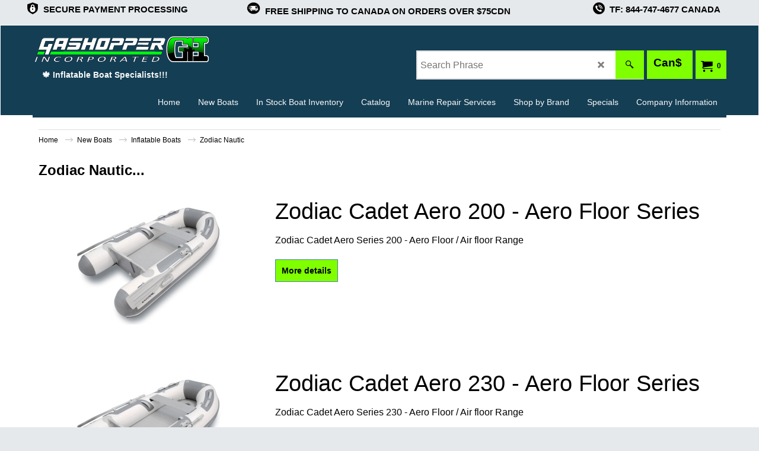

--- FILE ---
content_type: text/html
request_url: https://gashopperinc.com/contents/en-ca/d2066504631_zodiac.html
body_size: 103920
content:
<!doctype html>
<html xmlns:sf lang="en-ca" dir="ltr">
<head prefix="og: http://ogp.me/ns#">
<meta http-equiv="Content-Type" content="text/html; charset=utf-8" />
<meta name="viewport" content="width=device-width, initial-scale=1.0, maximum-scale=1.0" />
<style id="_acj_">body{visibility:hidden!important;}</style>
<script>if(self===top||(function(){try{return typeof(window.parent.applyColorScheme)!='undefined'||document.location.host.indexOf('samplestores.shopfactory')!=-1;}catch(e){return false;}})()){var _acj_=document.getElementById('_acj_');_acj_.parentNode.removeChild(_acj_);}else{top.location=self.location;}</script>
<style id="_cls_">#ProductLoop{opacity:0;}</style>
<script>
window.addEventListener('load',function(){setTimeout(function(){var _cls_=document.getElementById('_cls_');if(_cls_)_cls_.parentNode.removeChild(_cls_);},100);},false);
setTimeout(function(){var _cls_=document.getElementById('_cls_');if(_cls_)_cls_.parentNode.removeChild(_cls_);},5000);
</script>
<title>Zodiac-Nautic Inflatable Boats </title>
<meta name="description" content="We sell and repair all inflatable boats and marine products. Big or Small, We Fix and Sell Them All!!! We&#39;re Canada&#39;s Inflatable Boat Shop!!! We have the largest selection of inflatable boat parts in Canada!!!" />
<meta name="keywords" content="winnipeg inflatable boat, winnipeg inflatable boats, manitoba inflatable boats, canada inflatable boats, winnipeg zodiac boats, manitoba zodiac inflatable boats, inflatable boats, zodiac boats, quicksilver boats, quicksilver inflatables, highfield inflatables, inflatable, boat, winnipeg, manitoba, ontario, saskatchewan, central canada, inflatable boat parts, zodiac inflatable boat parts" />
<meta http-equiv="expires" content="0" />
<meta name="generator" content="ShopFactory V14 www.shopfactory.com" />
<meta name="author" content="GasHopper Inc." />
<link rel="canonical" href="http://www.gashopperinc.com/contents/en-ca/d2066504631_zodiac.html" />
<script type="text/javascript">
/*<![CDATA[*/
function getARMID(key,getOnly){
if(getOnly){return (document.cookie.match('(?:^|;)\\s*'+key+'=([^;]*)') || ['',''])[1];}
var isNew=false,id=location.search.match('[\&\?]'+key+'=([^&]*)');
if(id){
id=id[1];
var cookid=(document.cookie.match('(?:^|;)\\s*'+key+'=([^;]*)') || ['',''])[1];
isNew=(id!=cookid);
}
if(isNew){
var date=new Date(2099,12,31);
document.cookie=key+'='+id+'; expires='+date.toGMTString()+'; path='+location.pathname.replace(new RegExp('(?:contents/)?(?:'+document.documentElement.lang=='en-GB'?'en-uk':document.documentElement.lang+'/)?[^/]*$'),'')+';';
if(typeof(parm)=='undefined')parm={};parm[key]=id;
}
return {'id':id,'new':isNew};
}
var aid=getARMID('aid');
if(aid['id']&&aid['new']){idimg=new Image();idimg.src='//santu.com/webshop/aid_tracker.cgi?aid='+aid['id'];}
/*]]>*/
</script>
<link rel="preload" href="../phpwidgets/fonts.php?family=Open Sans" as="style" onload="this.onload=null;this.rel='stylesheet'" data-externalfont="true">
<style type="text/css">
@import "../styles/website.css?lmd=46042.897477";
@import "../styles/pr_sfx-371_1.css?lmd=46042.897685";
@import "../styles/pa_sfx-content_navleft.css?lmd=46042.897477";
@import "../styles/index1.css?lmd=46042.897477";
@import "../styles/index2.css?lmd=46042.897477";
@import "../styles/global.css?lmd=46042.897685";
@import "../styles/global-responsive.css?lmd=46042.897685";
/*  */@import "../../shared_files/blocks/box.css?lmd=43028.524144";
@import "../../shared_files/blocks/content.css?lmd=44643.604954";
/*  *//* */
@import "../../shared_files/icomoon/style.css?lmd=44505.439884";
@import "../../shared_files/flickity.min.css?lmd=43129.446273";
</style>
<style type="text/css" id="sf-load-css"></style>
<!-- Require IcoMoon --><script>
var hasProducts=true;
var pgid='D2066504631';
//<!--BEGIN_C78E91C8-61BA-447e-B459-F6FE529C7724-->
var LMD='46033.857639';
//<!--END_C78E91C8-61BA-447e-B459-F6FE529C7724-->
</script>
<script type="text/javascript" charset="utf-8" src="../loader.js?lmd=46042.897222"></script>
<script id="__sfLoadJQuery" src="../../shared_files/jquery-1.11.1.min.js" type="text/javascript"></script>
<script type="text/javascript" src="../../shared_files/jquery.sidr.min.js?lmd=43129.487940" defer></script>
<script type="text/javascript" charset="utf-8" src="../sf.js?lmd=46042.897222" defer></script>
<script type="text/javascript" src="../../shared_files/flickity.pkgd.min.js?lmd=43129.487940" defer></script>
<script type="text/javascript" src="../../shared_files/jquery.zoom.min.js?lmd=43129.487940" defer></script>
<script type="text/javascript" src="../../shared_files/echo.js?lmd=43152.433264" defer></script>
<link href="https://www.gashopperinc.com/contents/media/newGHicon.png" rel="shortcut icon" type="image/png"><script async src="https://www.googletagmanager.com/gtag/js?id=UA-129456711-1"></script>
<script>
/* SFNOTE_BEGIN:prevent script execution when in editing mode */
if(typeof(tf)!='undefined'&&(typeof(tf.isInSF)=='undefined'||!tf.isInSF())){
/* SFNOTE_END:prevent script execution when in editing mode */
window.dataLayer = window.dataLayer || [];
function gtag(){dataLayer.push(arguments);}
gtag('js', new Date());
gtag('config', 'UA-129456711-1');
/* SFNOTE_BEGIN:prevent script execution when in editing mode */
}
/* SFNOTE_END:prevent script execution when in editing mode */
</script>
<script type="text/javascript">
var pgidx=tf.wm.jfile(location.href).replace(/\#.*$/,'');
var _sfProductsInPage=[];
sfFilters.deptEnabled=pgid;
</script>
<meta name="optinout" />
</head>
<body class="GC41 ThemeVersion-11">
<a name="top"></a>
<iframe name="extra" id="extra" src="../extra.html" width="5" height="5" frameborder="0" border="0" unselectable="on" style="position:absolute;z-index:0;overflow:hidden;left:50%;top:50%;display:none;width:5px;height:5px;" allowtransparency="true" class=""></iframe>
<div class="GC39 header mobile">
<div class="GC26 utils group">
<menu>
<div class="menu_left_col">
<li id="util_menu" class="sf-button sf-corner">
<a id="sidemap-button" href="#Sidemap" title="Menu">
<svg version="1.1" id="Layer_1" xmlns="http://www.w3.org/2000/svg" xmlns:xlink="http://www.w3.org/1999/xlink" x="0px" y="0px" viewBox="0 0 512 512" style="enable-background:new 0 0 512 512;" xml:space="preserve">
<g>
<path d="M491.318,235.318H20.682C9.26,235.318,0,244.577,0,256s9.26,20.682,20.682,20.682h470.636
c11.423,0,20.682-9.259,20.682-20.682C512,244.578,502.741,235.318,491.318,235.318z"></path>
</g>
<g>
<path d="M491.318,78.439H20.682C9.26,78.439,0,87.699,0,99.121c0,11.422,9.26,20.682,20.682,20.682h470.636
c11.423,0,20.682-9.26,20.682-20.682C512,87.699,502.741,78.439,491.318,78.439z"></path>
</g>
<g>
<path d="M491.318,392.197H20.682C9.26,392.197,0,401.456,0,412.879s9.26,20.682,20.682,20.682h470.636
c11.423,0,20.682-9.259,20.682-20.682S502.741,392.197,491.318,392.197z"></path>
</g>
</svg>
</a>
</li>
</div>
<div class="mob_logo_col">
<div class="CompanyImage"><span></span><a href="../../index.html" title="GasHopper Inc.">
<img width="300" height="50" src="../media/trans.gif" data-echo="../media/GASHOPPERLOGO-NEWcopy.png" class="DataEchoLoaded" id="I" name="I" border="0" alt="GasHopper Inc." title="GasHopper Inc." hspace="0" vspace="0" align="" onmouseover="window.status='GasHopper Inc.';return true;" onmouseout="window.status='';return true" /></a></div>
</div>
<div id="util_group" class="right_icon_col">
<script type="text/javascript">
var idTimeoutMobileSearchHideBox=-1;
function mobileSearch(el){
clearTimeout(idTimeoutMobileSearchHideBox);
if(!el)return;
if(tf.content.document.search)tf.content.document.search.phrase.value=$(el).parents('#mobile_search').find('#phrase').val();
tf.searchPhrase=$(el).parents('#mobile_search').find('#phrase').val();
tf.utils.search_all();
}
function mobileSearchShowBox(){}
function mobileSearchHideBox(){}
</script>
<li id="mobile_cart" class="sf-button sf-corner">
<a href="#" title="My cart" onclick="location=tf.wm.url('basket.html','-',true);return false;"><i class="icon-cart"></i> <span class="GC91 MiniCartTotalItemsQuantity_Mobile" id="MiniCartTotalItemsQuantity_Mobile">0</span></a>
</li>
</div>
</menu>
</div>
<div class="search_coll">
<div id="util_searchbox" class="sf-corner">
<form id="mobile_search" name="mobile_search" onsubmit="mobileSearch(this[0]);return false;">
<input type="search" id="phrase" name="phrase" />
<span id="util_searchbox_search" class="sf-button sf-corner">
<button type="submit" title="Find" style="border:none;background-color:transparent;"><i class="icon-search2">&nbsp;</i></button>
</span>
</form>
</div>
</div>
</div>
<script type="text/javascript">
$(document).ready(function(){
if (!tf.isInSF() && !tf.isInDesigner()) $('.gallery-box a').removeAttr('onclick');
if (tf.isInSF()) {
window.Flickity.prototype._dragPointerDown= function( event, pointer ) {
this.pointerDownPoint = Unipointer.getPointerPoint( pointer );
}
}
//topbar
var $galleryTopbar = null, galleryTopbarRowItems = 0;
function SetGalleryTopbar() {
if ($galleryTopbar) $galleryTopbar.flickity('destroy');
$galleryTopbar = null;
$galleryTopbar = $('.TopBar:visible .gallery-box').flickity({
cellAlign: 'center',
freeScroll: true,
contain: true,
setGallerySize: false,
prevNextButtons: false,
pageDots: false,
imagesLoaded: true
});
$galleryTopbar.flickity('resize');
}
// Link Image Group 1
var galleryRowItems = $('.Banner .BannerImage').length;
if (galleryRowItems >= 1) {
var $gallery = $('.Banner .gallery-box').flickity({
wrapAround: true,
autoPlay: (tf.isInSF() || galleryRowItems == 1 ? false : 5000),
draggable: galleryRowItems > 1,
freeScroll: false,
setGallerySize: false,
prevNextButtons: galleryRowItems > 1,
pageDots: false
});
function ResizeGallery() {
var wBanner = $('.Banner').width(), wAvailable = parseInt('1920') || wBanner, hAvailable = (parseInt($('.Banner .gallery-box').css('max-height','').css('max-height')) || parseInt('250'));
var rAvailable = hAvailable / wAvailable;
var wMaxNatural = 0, hMaxNatural = 0;
$('.Banner a.BannerImage img, .Banner a.BannerImage .slide-item').each(function(){
$(this).width('');
var wNatural = parseFloat(this.naturalWidth || this.getAttribute('data-naturalwidth') || this.getAttribute('width') || $(this).width()), hNatural = parseFloat(this.naturalHeight || this.getAttribute('data-naturalheight') || this.getAttribute('height') || $(this).height());
if (wNatural >= wMaxNatural) {
if (hMaxNatural == 0 || hNatural <= hAvailable) {
wMaxNatural = wNatural;
hMaxNatural = hNatural;
}
}
});
if (wMaxNatural > 0 && hMaxNatural > 0) {
hMaxNatural = (hMaxNatural / wMaxNatural) * Math.min(wBanner, wMaxNatural);
wMaxNatural = wBanner;
}
var hMax = Math.min(hAvailable, hMaxNatural, wBanner * rAvailable);
$('.Banner .gallery-box').css({'height':'','max-height':'none'}).attr('style',($('.Banner .gallery-box').attr('style')||'')+'height:'+hMax+'px!important;');
$('.Banner .gallery-box .BannerImage').css('height','').attr('style',($('.Banner .gallery-box .BannerImage').attr('style')||'')+'height:'+hMax+'px!important;');
$('.Banner a.BannerImage img, .Banner a.BannerImage .slide-item').each(function(){
$(this).width($(this).width() > wBanner ? '100%' : $(this).width());
});
if ($gallery) $gallery.flickity('resize');
}
$('.Banner .BannerImage img').off('load imageLoaded.flickity').on('load imageLoaded.flickity', ResizeGallery);
$(window).on('load resize', ResizeGallery);
if (galleryRowItems > 1) {
$('.Banner .BannerImage').each(function(i, item){
var clsname = i == 0 ? "button selected" : "button";
$('.Banner .gallery-buttons').append('<span class="'+clsname+'">&nbsp;</span>');
});
// Flickity instance
var flkty = $gallery.data('flickity');
var $cellButtonGroup = $('.Banner .gallery-buttons');
var $cellButtons = $cellButtonGroup.find('.button');
// update selected cellButtons
$gallery.on( 'cellSelect', function() {
$cellButtons.filter('.selected').removeClass('selected');
$cellButtons.eq( flkty.selectedIndex ).addClass('selected');
});
// select cell on button click
$cellButtonGroup.on( 'click', '.button', function() {
var index = $(this).index();
$gallery.flickity( 'select', index );
});
}
}
function galleryGetRowItems(outerSelector, itemSelector) {
var w = 0, wOuter = $(outerSelector).width() - 1, items = 0;
$(outerSelector)
.find(itemSelector).each(function(){
w += $(this).outerWidth(true);
items++;
var margin = ($(this).outerWidth(true) - $(this).outerWidth());
if (w - margin + 1 >= wOuter) return false;
})
;
return items;
}
// Link Image Group 2
var $gallery1 = null, gallery1RowItems = 0;
function SetGallery1() {
if ($gallery1) $gallery1.flickity('destroy');
$gallery1 = $('.PageLinkBoxWrapper .gallery-box').flickity({
cellAlign: 'left',
wrapAround: true,
freeScroll: true,
setGallerySize: false,
prevNextButtons: false,
pageDots: false
});
$gallery1.flickity('resize');
$('.PageLinkBoxWrapper .gallery-action').removeClass('hide');
}
$('.PageLinkBoxWrapper .gallery-action').eq(0).on( 'click', function() {
for (var n = 0; n < gallery1RowItems; n++) {
$gallery1.flickity('previous');
}
});
$('.PageLinkBoxWrapper .gallery-action').eq(1).on( 'click', function() {
for (var n = 0; n < gallery1RowItems; n++) {
$gallery1.flickity('next');
}
});
// Link Image Group 3
var $gallery2 = null, gallery2RowItems = 0;
function SetGallery2() {
if ($gallery2) $gallery2.flickity('destroy');
$gallery2 = $('.BannerBottomWrapper .gallery-box').flickity({
cellAlign: 'left',
wrapAround: true,
freeScroll: true,
setGallerySize: false,
prevNextButtons: false,
pageDots: false
});
$gallery2.flickity('resize');
$('.BannerBottomWrapper .gallery-action').removeClass('hide');
}
$('.BannerBottomWrapper .gallery-action').eq(0).on( 'click', function() {
for (var n = 0; n < gallery2RowItems; n++) {
$gallery2.flickity('previous');
}
});
$('.BannerBottomWrapper .gallery-action').eq(1).on( 'click', function() {
for (var n = 0; n < gallery2RowItems; n++) {
$gallery2.flickity('next');
}
});
//resize
$(window).resize(function(){
// Link Image Group 2
gallery1RowItems = galleryGetRowItems('.PageLinkBoxWrapper', '.PageLinkBoxItem');
if ($('.PageLinkBoxWrapper .PageLinkBoxItem').length >= gallery1RowItems) SetGallery1();
if ($('.PageLinkBoxWrapper .PageLinkBoxItem').length <= gallery1RowItems) $('.PageLinkBoxWrapper .gallery-action').addClass('hide');
// Link Image Group 3
gallery2RowItems = galleryGetRowItems('.BannerBottomWrapper', '.BannerBottomItem');
if ($('.BannerBottomWrapper .BannerBottomItem').length >= gallery2RowItems) SetGallery2();
if ($('.BannerBottomWrapper .BannerBottomItem').length <= gallery2RowItems) $('.BannerBottomWrapper .gallery-action').addClass('hide');
if (tf.isMobile && $('.header.mobile > .TopBar').length == 0) {
if ($galleryTopbar) $galleryTopbar.flickity('destroy');
$galleryTopbar = null;
$('#WebSite .TopBar').clone(true).attr('id', $('#WebSite .TopBar').attr('id')+'Clone').prependTo('.header.mobile');
(function waitForMobileUtils() {
if (!tf.utils || !tf.utils.showMobileUtils) { setTimeout(waitForMobileUtils, 200); return; }
tf.utils.showMobileUtils();
})();
}
else if (!tf.isMobile) {
if ($galleryTopbar) $galleryTopbar.flickity('destroy');
$galleryTopbar = null;
$('.header.mobile > .TopBar').remove();
}
galleryTopbarRowItems = 0;
$('.TopBar:visible .CustomNavBox').each(function(){ galleryTopbarRowItems += $(this).outerWidth(true); })
if ($galleryTopbar != null && $('.TopBar:visible .gallery-box').width() >= galleryTopbarRowItems) {
$galleryTopbar.flickity('destroy');
$galleryTopbar = null;
}
else if ($('.TopBar:visible .gallery-box').width() < galleryTopbarRowItems) SetGalleryTopbar();
});
$(window).trigger('resize');
});
</script>
<div class="WebSiteHtmlCodeTop" ID="WebSiteHtmlCodeTop-HC1">
<script type="text/javascript">
/* SFNOTE_BEGIN:prevent script execution when in editing mode */
if(typeof(tf)!='undefined'&&(typeof(tf.isInSF)=='undefined'||!tf.isInSF())){
/* SFNOTE_END:prevent script execution when in editing mode */
var _Hasync= _Hasync|| [];
_Hasync.push(['Histats.start', '1,2916600,4,0,0,0,00010000']);
_Hasync.push(['Histats.fasi', '1']);
_Hasync.push(['Histats.track_hits', '']);
(function() {
var hs = document.createElement('script'); hs.type = 'text/javascript'; hs.async = true;
hs.src = ('//s10.histats.com/js15_as.js');
(document.getElementsByTagName('head')[0] || document.getElementsByTagName('body')[0]).appendChild(hs);
})();
/* SFNOTE_BEGIN:prevent script execution when in editing mode */
}
/* SFNOTE_END:prevent script execution when in editing mode */
</script>
<noscript><a href="/" target="_blank"><img  src="//sstatic1.histats.com/0.gif?2916600&101" alt="hit counter script" border="0"></a></noscript>
</div>
<div class="WebSiteHtmlCodeTop" ID="WebSiteHtmlCodeTop-HC35">
<div id="WebSiteHTMLCodeTopContentEditable-HC35" class="WebSiteHTMLCodeTopContentEditable"><div class="row clearfix v02 sf-cb">
<div class="column full" style="text-align: left;">
<table align="center" class="default" style="border-width: 0px; width: 100%;" cellspacing="4" cellpadding="4">
<tbody>
<tr>
<td width="5%" align="right" valign="middle" style="border-image: none;"><img style="margin: 0px; width: 20px; display: inline; max-height: 20px; opacity: 80;" src="../media/trans.gif" border="0" data-installation-image-changed="true" data-inserted-image="true" data-echo="../media/securesmall_20231028004728.png"><br></td>
<td valign="middle" style="border-image: none;"><strong>&nbsp;<span style="color: rgb(0, 0, 0); font-size: 15px;">SECURE PAYMENT PROCESSING</span></strong><br></td>
<td width="5%" align="right" valign="middle" style="border-image: none;"><img style="margin: 0px; width: 23px; display: inline; max-height: 20px; opacity: 80;" src="../media/trans.gif" border="0" data-installation-image-changed="true" data-inserted-image="true" data-echo="../media/shipnewneicon2small_20241223205511.png"><br></td>
<td valign="middle" style="border-image: none;"><strong>&nbsp;<span style="color: rgb(0, 0, 0); font-size: 15px;">FREE SHIPPING TO CANADA ON ORDERS OVER $75CDN &nbsp;<img style="margin: 0px; width: 20px; display: inline; max-height: 23px; opacity: 0;" src="../media/trans.gif" border="0" data-installation-image-changed="true" data-inserted-image="true" data-echo="../media/canadaflagiconsmall.png"></span></strong><br></td>
<td align="right" valign="middle" style="border-image: none;"><img style="margin: 0px; width: 20px; display: inline; max-height: 20px; opacity: 80;" src="../media/trans.gif" border="0" data-installation-image-changed="true" data-inserted-image="true" data-echo="../media/phonesmall_20231028004809.png"><br></td>
<td valign="middle" style="color: rgb(0, 0, 0); border-image: none;"><strong>&nbsp;<span style="font-size: 15px;">TF: 844-747-4677 CANADA</span></strong><br></td></tr></tbody></table></div></div></div>
</div>
<div id="WebSite" class="GC38">
<div id="WebSiteHeader" class="GC39 LayoutObject">
<div id="WebSiteHeaderInner" class="WebSiteHeaderInner">
<div id="TopBar" class="GC89 TopBar">
<div id="TopBarDesign" class="GC89 TopBarDesign"></div>
</div>
<div class="GC26 marg_col">
<div id="DesignImage1" class="GC26 DesignImage1">
<span id="DesignBar1" class="GC26 top-designbar" sf:fixedwidth="1920"></span>
<div class="top_wrap_head">
<div class="title-wrapper">
<div id="CompanyImage" class="">
<a href="../../index.html" title="GasHopper Inc.">
<img width="300" height="50" src="../media/trans.gif" data-echo="../media/GASHOPPERLOGO-NEWcopy.png" class="DataEchoLoaded" id="I" name="I" border="0" alt="GasHopper Inc." title="GasHopper Inc." hspace="0" vspace="0" align="" onmouseover="window.status='GasHopper Inc.';return true;" onmouseout="window.status='';return true" />
</a>
</div>
<h2 id="SiteSlogan" class="GC42">🍁 Inflatable Boat Specialists!!!</h2>
</div>
<div class="wrap_bottom">
<div class="left_mini_col">
<div id="MiniCart" class="GC36">
<div id="MiniCartTotal" class="MiniCartTotal">
<a href="#" class="MiniCartLink MiniCartInner" title="My cart">
<i id="minicart-icon" class="GC36 sf-corner icon-cart MiniCartDesignImage1"></i>
<span class="GC36 MiniCartTotalItemsQuantity sf-corner">0</span><!--
<span class="MiniCartTotalAmount"></span>
<span class="MiniCartTotalSummary"></span>
<span class="MiniCartTotalItemsQuantity"></span>
<span class="MiniCartTotalTotalText"></span>
<span class="MiniCartTotalPlusExpenses"></span>
<span class="MiniCartTotalPlusExpensesText"></span>
<span class="MiniCartTotalList"></span>
-->
</a>
</div>
</div>
<div id="SwitchCurrency" class="GC36">
<a href="#" class="SwitchCurrencyLink" title="Select your currency">
<i id="currencySymbol" class="GC36 currencySymbol"></i>
<script type="text/javascript">
function SwitchCurrencyLink_ShowSymbol() {
if (!tf.bskLoaded) setTimeout(SwitchCurrencyLink_ShowSymbol, 500);
$('.SwitchCurrencyLink #currencySymbol').html(tf.currentCurrency.abbrev);
}
SwitchCurrencyLink_ShowSymbol();
</script>
</a>
</div>
</div>
<div class="top-middle">
<div id="Search" class="GC86">
<div id="search-wrapp" class="search-wrapper-new">
<form name="search">
<input class="GC22 SearchTextField" type="text" id="phrase" name="phrase" size="12" maxlength="40" placeholder="Search Phrase" />
<span>
<a id="serachIcon" class="GC48 icon-search2 SearchButton" title="Find" href="#"></a>
<a class="GC48 icon-zoom-in2 SearchButton SearchButtonAdvanced" title="Advanced Search" href="#"></a>
</span>
</form>
</div>
</div>
</div>
</div>
</div>
<div class="GC32 top-right">
<div id="Index2-spacer">
<div id="Index2" class="GC39 Index2">
<script src="../../shared_files/jquery.menu-aim.js" defer="true"></script>
<script src="../../shared_files/jquery.megamenu.js" defer="true"></script>
<script type="text/javascript" src="../media/packery.pkgd.min.js"></script>
<script type="text/javascript">
$(function(){
$('.Index2').on('load', function(){
var idxNum = $(this).attr('class').replace(/.*Index(\d+).*/,'$1');
var GCNum = [
{'top':'GC28', 'tophover':'GC29', 'sub':'GC30', 'subhover':'GC31'},
{'top':'GC32', 'tophover':'GC33', 'sub':'GC34', 'subhover':'GC35'}
][idxNum-1];
$('.idx'+idxNum+'Submenu').empty();
var $branch = $('[id^=idx][id$='+tf.pgid+'] + ul', $(this)).clone(true, true);
if ($branch.length > 0) {
var $subpageNavigation = $('#idxSubpageNavigationAlt');
if ($subpageNavigation.length == 0) {
$subpageNavigation = $('#idxSubpageNavigation');
if ($subpageNavigation.length == 0) $subpageNavigation = $('<div id="idxSubpageNavigation"></div>');
var placed = false, $placement = $('.PageTitle');
if ($placement.length > 0) {
$placement.after($subpageNavigation);
if ($('.PageImage ~ .PageTitle + #idxSubpageNavigation').length == 1) $('.PageImage').insertAfter('#idxSubpageNavigation');
placed = true;
}
if (!placed) {
var selectors = ['.PageIntroduction', '.PageDescription'];
for (var n = 0; n < selectors.length; n++) {
$placement = $(selectors[n]);
if ($placement.length > 0) {
$placement.before($subpageNavigation);
if ($('.PageImage ~ #idxSubpageNavigation + '+selectors[n]).length == 1) $('.PageImage').insertAfter('#idxSubpageNavigation');
placed = true;
break;
}
}
}
if (!placed) {
var selectors = ['#PageContainer1', '#PageContainer11'];
for (var n = 0; n < selectors.length; n++) {
$placement = $(selectors[n]);
if ($placement.length > 0) {
$placement.append($subpageNavigation);
break;
}
}
}
}
$subpageNavigation
.width('auto')
.removeClass('GC28 GC32')
.append('<div class="idx'+idxNum+'Submenu" data-toplevelid="d-33"><i class="icon-spinner2 icon-fa-spin"></i></div>');
$branch.find('> li > ul, i[class*=icon-], li.see-all').remove();
$branch.find('> li')
.on('mouseover', function(){tf.navOvr(this, '', GCNum['subhover']);if(tf.autoText)tf.autoText.localApply(this.parentNode);})
.on('mouseout', function(){tf.navOut(this, '', GCNum['sub']);if(tf.autoText)tf.autoText.localApply(this.parentNode);})
.addClass('idx'+idxNum+'Sub')
.find('> a')
.on('mouseover', function(){tf.navOvr(this, '', '');})
.on('mouseout', function(){tf.navOut(this, '', '');})
.addClass('idx'+idxNum+'Sub')
;
var mh = 0;
$branch.find('> li > a > img').each(function(){
var hasImg = !!$(this).attr('src');
if (!hasImg) $(this).hide();
mh = Math.max(mh, $(this).css('max-height'));
});
var prop = (mh ? 'height:'+mh+'px;' : '');
$branch.find('> li > a').each(function(){
if ($(this).find('> img').length > 0) $(this).find('> img').wrap('<div class="SubPageNavigationImageContainer" style="'+prop+'"></div>');
else $(this).prepend('<div class="SubPageNavigationImageContainer"><span></span></div>');
$(this).addClass('SubPageNavigationBox').find('> span').addClass('SubPageNavigationTitle').wrap('<div class="SubPageNavigationTitleContainer"></div>');
});
$('.idx'+idxNum+'Submenu').empty().append($branch);
$(window).on('load resize', function () {
var $container = $('.idx'+idxNum+'Submenu > ul'), $items = $('li', $container);
var outerSpace = $items.outerWidth(true) - $items.width();
var maxAvailableWidth = $container.css('width','auto').width();
var maxColumns = 8, itemMaxWidth = 260, w = 0;
for (var n = 1; n <= maxColumns; n++) {
w = parseInt((maxAvailableWidth / n) - outerSpace);
if (w <= itemMaxWidth) break;
}
$items.width(w);
$container.width((w + outerSpace) * Math.min(n, $items.length));
if(tf.echo)tf.echo.render();
});
$(window).trigger('resize');
}
$('> ul[class*=idx]',$(this))
.sfMegaMenu({
'submenuDirection':'below',
'layout':'mega',
'showImages':1,
'iconOpenRight':'icon-arrow-right3',
'iconOpenDown':'icon-arrow-down3',
'iconNoImage':'icon-image',
'iconPin':'icon-pushpin',
'idxNum':idxNum,
'onLoad':function() {
var $idxSlider = $('#Index2 > .idx2List');
$('> li', $idxSlider).last().clone().appendTo($idxSlider).children().remove();
function setIdxSlider() {
$idxSlider.parent().width('100%').css('float','none');
$idxSlider
.on('cellSelect', function(){
var flkty = $(this).data('flickity');
if (flkty) {
if (flkty.selectedIndex == $(this).data('selectedIndex')) return;
if ($(this).data('translateX') == $('.flickity-slider', this).css('transform')) {
if (flkty.selectedIndex > $(this).data('selectedIndex')) flkty.selectedIndex = $(this).data('selectedIndex');
else if (flkty.selectedIndex < $(this).data('selectedIndex')) flkty.selectedIndex--;
}
$(this).data({'selectedIndex':flkty.selectedIndex, 'translateX':$('.flickity-slider', this).css('transform')});
}
})
.on('settle', function(){
var $last = $('.flickity-slider > li', this).last(), shifted = $('.flickity-slider', this).css('transform').match(/matrix\((.+)\)/) || $('.flickity-slider', this).css('transform').match(/matrix3d\((.+)\)/), shiftedpx = 0;
if (shifted && shifted.length > 1) shiftedpx = parseFloat((shifted[1].split(', ')[12]) || (shifted[1].split(', ')[4]));
if (parseFloat($last.css('left')) + $last.outerWidth(true) <= $('.flickity-slider', this).width() + Math.abs(shiftedpx)) $('.next', this).attr('disabled', 'disabled');
else $('.next', this).removeAttr('disabled');
})
.flickity({
cellAlign: 'left',
contain: true,
wrapAround: false,
autoPlay: false,
draggable: true,
freeScroll: true,
setGallerySize: false,
prevNextButtons: true,
pageDots: false,
percentPosition: false
})
.flickity('resize')
.find('.flickity-viewport')
.find('.flickity-slider').addClass('idx2List')
.end()
.parentsUntil('[id^=WebSite]').each(function(){
var zIndex = $(this).css('z-index');
if (zIndex == 'auto' || parseInt(zIndex) <= 0) $(this).css('z-index', idxNum == 2 ? 1000 : 1001);
})
;
}
function unsetIdxSlider() {
if ($idxSlider.hasClass('flickity-enabled')) {
$idxSlider
.flickity('destroy')
;
}
$idxSlider.parent().css({'float':''});
}
$(window).on('resize', function () {
unsetIdxSlider(); $idxSlider.parent().css({'width':'', 'float':'none'});
if ($('#WebSite').width() > 619) {
var w = 0, wContainer = ($idxSlider.parent().outerWidth(true)||$idxSlider.outerWidth(true))+1;
$('> li, .flickity-slider > li', $idxSlider).each(function(){ w += $(this).outerWidth(true); $(this).css('height',''); if($(this).outerHeight()>0)$(this).outerHeight($(this).outerHeight()); });
if (w-1 > wContainer) {
setIdxSlider();
$idxSlider.flickity('resize');
setTimeout(function(){$idxSlider.flickity('reposition');}, 200);
}
else if (w < wContainer) unsetIdxSlider();
}
});
$(window).trigger('resize');
},
'onAfterOpen':function(o, b){
$('.sfmm-dropdown-content').packery({
itemSelector: '.sfmm-dropdown-content > li',
gutter:0
});
}
})
.find('> li > a > .thumbnail-inner, > li > a > img').remove()
.end()
.parent().find('.idx2List > li > a > span').addClass('vcenter');
});
});
</script>
<script type="text/javascript">equalHeightClass.push('SubPageNavigationImageContainer');</script>
<script type="text/javascript">equalHeightClass.push('SubPageNavigationTitleContainer');</script>
<script type="text/javascript">equalHeightClass.push('SubPageNavigationBox');</script>
<!--
Version tag, please don't remove
$Revision: 46130 $
$HeadURL: svn://localhost/ShopFactory/branches/V14_60/bin/SFXTemplates/Index/Horizontal/SFX-MEGAPIX-1_1/toplevel.html $
-->
<i class="icon-spinner2 icon-fa-spin"></i>
<script type="text/javascript">
jQuery(document).ready(function(){
jQuery('.Index2').load(tf.wm.url('d-33.html','-',true)+' ',function(){
if(tf.isEntryPage){
jQuery('.Index2 a[href]').not('a[href^=http]').each(function(){
if(this.id.match(/D-2$/)) this.href=tf.wm.url((tf.lang==tf.baseLang?'../../':'../../'+tf.lang+'/')+this.href.replace(/.*\//,''),'-');
else this.href=tf.wm.url(this.href.replace(/.*\//,''),'-',true);
});
jQuery('.Index2 a img[src]').each(function(){jQuery(this).attr('src', jQuery(this).attr('src').replace(/\.\.\/media\//g,(tf.lang!=tf.baseLang?'../':'')+'contents/media/'));if(jQuery(this).data('echo'))jQuery(this).attr('data-echo', jQuery(this).data('echo').replace(/\.\.\/media\//g,(tf.lang!=tf.baseLang?'../':'')+'contents/media/'));});
} else {
jQuery('.Index2 a[href]').not('a[href^=http]').each(function(){
if(this.id.match(/D-2$/)) {
this.href=tf.wm.url((tf.lang==tf.baseLang?'../../':'../../'+tf.lang+'/')+this.href.replace(/.*\//,''),'-');
}
});
}
jQuery('.Index2').trigger('load');
});
});
</script>
</div><div id="idx2Sentinel"></div>
</div>
</div>
</div>
</div>
<!-- SFNOTE_END: IndexCodeSnippetBottom --></div>
</div>
<div id="WebSiteContent" class="GC1 inner-content">
<div id="idxSubpageNavigation" class="GC22 EqualHeight left_nav"><!--
Version tag, please don't remove
$Revision: 46130 $
$HeadURL: svn://localhost/ShopFactory/branches/V14_60/bin/SFXTemplates/Index/Horizontal/SFX-MEGAPIX-1_1/sublevels.html $--></div>
<div id="Content" class="GC24 ContentBody">
<div itemtype="http://schema.org/BreadcrumbList" class="GC6 Breadcrumbs" itemscope="" ID="Breadcrumbs-D2066504631">
<div class="GC6 breadcrumDesign"></div>
<div class="BreadcrumbsTrail">
<nobr itemprop="itemListElement" itemscope itemtype="http://schema.org/ListItem">
<a href="../../index.html" title="Home " itemprop="item">
<span itemprop="name">Home </span><meta itemprop="position" content="0" />
</a>
</nobr>
<nobr itemprop="itemListElement" itemscope itemtype="http://schema.org/ListItem">
<a href="d2066505713_New-Boats....html" title="New Boats" itemprop="item">
<span itemprop="name">New Boats</span><meta itemprop="position" content="1" />
</a>
</nobr>
<nobr itemprop="itemListElement" itemscope itemtype="http://schema.org/ListItem">
<a href="d2066504630_Build-A-Boat.html" title="Inflatable Boats" itemprop="item">
<span itemprop="name">Inflatable Boats</span><meta itemprop="position" content="2" />
</a>
</nobr>
<nobr itemprop="itemListElement" itemscope itemtype="http://schema.org/ListItem" style="display:none;">
<a href="d2066504631_zodiac.html" title="Zodiac Nautic" itemprop="item">
<span itemprop="name">Zodiac Nautic</span><meta itemprop="position" content="3" />
</a>
</nobr>
<style>.Breadcrumbs nobr {display:inline;}</style>
<nobr><span>Zodiac Nautic</span></nobr>
</div>
</div>
<div id="PageContainer11" class="EqualHeight_PageContainer1">
<!-- Page elements are kept in this div so the if statement above may
make room for PageLinkBox -->
<div id="PageContainer1" class="EqualHeight_PageContainer1">
<h1 class="GC17 PageTitle" ID="PageTitle-D2066504631">Zodiac Nautic...</h1>
<script type="text/javascript">tf.lastpage=tf.wm?tf.wm.jfile(location.href):'';tf.nametag.add('lastpage',tf.lastpage);tf.lastdeptpage=tf.wm?tf.wm.jfile(location.href):'';tf.nametag.add('lastdeptpage',tf.lastdeptpage);</script>
<script type="text/javascript">
/*<![CDATA[*/
function mfw(){var a='<div style="line-height:0.01em;height:0;overflow-y:hidden;">';for(var n=0;n<20;n++)a+='&lt;!-- MakeFullWidth'+n+' --&gt;';a+='</div>';dw(a);}
var jsloaded=false,opt=[];
function add_opt(id,name,title,type,opttype,combine){opt[opt.length]=[id,name.replace(/&nbsp;/g,''),title.replace(/&nbsp;/g,''),type,opttype,combine];}
var sfAddRef=[];
function getAddDiv(){return gl('sfLightBox');}
function sfAddPop(name,isLang){if(!isInSF()&&tf.utils){if(!name)name='pconfirm'; sfAddRef=[];tf.utils.showPopup(tf.wm.url(name+'.html',tf.lmd[name],isLang),630,190,true,false,false,'AddToBasket');}}
function sfAddUnpop(){if(tf.utils){if(jQuery('#sfLightBox.AddToBasket').length>0)tf.utils.sfMediaBox.closeBox();}}
var bpriceArr=[],ppriceArr=[],weightArr=[],crFFldArr=[],ppriceCrossPromotionArr=[],bpriceCrossPromotionArr=[];
function ppriceDsp(n){var cc=tf.currentCurrency,dd=cc.decimal_places,cm=cc.multiplier,sm=tf.shopCurrency.multiplier,dec=Math.pow(10,dd),s=''+(Math.round((n*cm/sm)*dec)/dec),dp=s.indexOf('.');if(dp==-1)dp=s.length;else dp++;s+=(s.indexOf('.')==-1&&dd>0?'.':'')+'00000'.substr(0,dd-(s.length-dp));return s;}
function ppriceDscPct(dsc,prc){dsc=ppriceDsp(prc-(prc*dsc/100));return dsc;}
function dBasePrice2(Id,arr,w){if(!arr)return;if(!w)w=window;arr=arr.split(core.str_sep1);if(w.document.getElementById('ProductBasePrice-'+Id)){var bpriceHTML=core.bprice([Id,arr[4],arr[5],arr[6],arr[2]]);if(bpriceHTML!='')w.document.getElementById('ProductBasePrice-'+Id).innerHTML=bpriceHTML;}}
/*]]>*/
</script>
<style type="text/css">
.ProductImageContainer{position:relative;text-align:center;}
.ProductImageCaption{clear:both;}
.ProductImage,.ProductImage a{position:relative;}
.ProductImage a{display:block;}
.ProductImage a img{display:block;margin:0 auto;}
.ThumbnailSliderContainer{position:relative;line-height:100%;float:right;padding:5px 5px 5px 4px;}
.ThumbnailSlider .ThumbnailSliderItem{display:block;background-color:transparent;margin-bottom:5px;text-align:center;}
.ThumbnailSlider [class^=icon] {cursor:pointer;}
.ThumbnailSliderMoreLink{text-decoration:underline;font-weight:bold;}
.ProductImageContainer.ThumbnailSlider-horizontal .ThumbnailSliderContainer {float:none;width:100%;overflow:hidden;margin:10px 0 0 0;}
.ProductImageContainer.ThumbnailSlider-horizontal .ThumbnailSlider {white-space:nowrap;position:relative;overflow:hidden;height:auto!important;}
.ProductImageContainer.ThumbnailSlider-horizontal .ThumbnailSlider .ThumbnailSliderItem {display:inline-block;margin:0 10px 0 0;}
.ProductImageContainer.ThumbnailSlider-horizontal .ThumbnailSlider img {max-height:80px;}
.ProductImageContainer.ThumbnailSlider-horizontal .ThumbnailSlider div[id^=ms_] {width:1000%;}
.ProductImageContainer.ThumbnailSlider-horizontal .ThumbnailSlider [class^=icon-] {padding:2px;height:24px!important;font-size:24px!important; width:20px!important; }
.ProductImageContainer.ThumbnailSlider-horizontal .ThumbnailSlider #ms_left, .ProductImageContainer.ThumbnailSlider-horizontal .ThumbnailSlider #ms_right {display:inline-block;}
.ProductImageContainer.ThumbnailSlider-horizontal .ImgLink.HasSlider {width:100%!important;float:none;}
</style>
<form name="productForm" id="ProductLoop">
<div class="GC62 Product sf-cb  clearfix" ID="Product-P199">
<script type="application/ld+json">
[{
"@context":"http://schema.org",
"@type":"Product",
"@id":"Product-P199",
"sku":"Z11010",
"name":"Zodiac Cadet Aero 200 - Aero Floor Series",
"brand":{"@type":"Brand","name":"Zodiac-Nautic"},
"mpn":"Z11010",
"gtin13":"Z11010",
"description":"Zodiac Cadet Aero Series 200 - Aero Floor / Air floor Range ",
"offers":{
"@type":"Offer",
"url":"http://www.gashopperinc.com/contents/en-ca/p199.html",
"itemCondition":"NewCondition",
"availability":"PreOrder",
"priceCurrency":"CAD",
"price":"3077.24",
"priceValidUntil":"2099-12-31",
"seller":{
"@type":"Organization",
"name":"GasHopper Inc.",
"address":{
"streetAddress":"Box 13 Grp 17A RR1<BR>80075 Road 32E",
"addressLocality":"East Selkirk",
"addressRegion":"Manitoba",
"@type":"PostalAddress"
}
}
},
"image":"http://www.gashopperinc.com/contents/media/l_cadet-230-aero-2015-lg-1632x1223-%281%29.jpg"
}]
</script>
<a name="p199"></a>
<script type="text/javascript">
/*<![CDATA[*/
_sfProductsInPage.push('P199');
//DistributorCode-P199:Z Nautic
//InternationalCatalogNumber EAN-P199:Z11010
//Manufacturer-P199:Zodiac-Nautic
//ManufacturerCode-P199:Z11010
//PriceCode-P199:4238.00
//ProductCode-P199:Z11010
/*]]>*/
</script>
<div class="column third">
<a href="p199.html" onclick="cancelBuble(event);if(tf.isInDesigner())location=tf.wm.url('p199.html','-',true);else tf.moreHistory.push(tf.pgidx,tf.wm.jfile(this.href),true);return true;" style="display:block;background-image:none;" title="">
<div id="ProductImageContainer-P199" class=" ProductImageContainer ThumbnailSlider-vertical" style="">
<div style="position:relative;z-index:1;" class="ImgLink">
<div id="ProductImage-P199" class="ProductImage">
<img width="300" height="225" src="../media/trans.gif" data-echo="../media/t_cadet-230-aero-2015-lg-1632x1223-(1).jpg" class="DataEchoLoaded" id="IP199" name="IP199" border="0" alt="cadet-230-aero-2015-lg-1632x1223 (1)" title="cadet-230-aero-2015-lg-1632x1223 (1)" hspace="" vspace="" align="" onmouseover="window.status='cadet-230-aero-2015-lg-1632x1223 (1)';return true;" onmouseout="window.status='';return true" />
<div class="GC10 ProductImageCaptionIcon Icon ImgLink sf-corner sf-gradient" style="position:absolute;bottom:5px;right:5px;z-index:1;" id="pici-P199" onclick="cancelBuble(event);if(tf.utils&&!tf.isInSF())tf.utils.sfMediaBox.init(['ProductImage-P199','ProductMoreImages-P199','ChoiceImages-P199'],gl('ProductImage-P199').getAttribute('jumptoid'));return false;">
<i class="icon-fa-overlay-sm icon-search2 icon-fa-1x"></i>
</div>
</div>
</div>
<style>
#ProductImage-P199{max-width:100%;}
</style>
<style type="text/css">
.ProductImage .NoImage{background:url(../media/no_image.png) center no-repeat;min-height:100px;display:block;}
</style>
<script type="text/javascript">
function ProductImageGroupSizer_P199(){var elTSPIC=gl('ProductImageContainer-P199'),elTSPI=gl('ProductImage-P199'),elTSI=gl('IP199');
if(!elTSPIC||!elTSPI||!elTSI)return;
elTSPI.style.width='auto';
}
addOnload(ProductImageGroupSizer_P199);
jQuery('#IP199').on('imageLoaded',ProductImageGroupSizer_P199);
</script>
</div>
</a>
</div>
<div class="column two-third">
<a href="p199.html" onclick="cancelBuble(event);if(tf.isInDesigner())location=tf.wm.url('p199.html','-',true);else tf.moreHistory.push(tf.pgidx,tf.wm.jfile(this.href),true);return true;" style="display:block;background-image:none;" title="">
<h3 class="GC37 ProductTitle" ID="ProductTitle-P199">Zodiac Cadet Aero 200 - Aero Floor Series</h3>
</a>
<div class="ProductPriceContainer">
<input type="hidden" name="ProductPriceLayout" />
<div class="GC66 ProductPriceOriginal" ID="ProductPriceOriginal-P199"></div><div class="GC20 ProductPrice" ID="ProductPrice-P199"></div><div class="GC56 ProductPriceCalculated" ID="ProductPriceCalculated-P199"></div><script type="text/javascript">ppriceArr.push(['P199','','TD1,TD2','0.000',0]);</script>
</div>
<div class="GC55 ProductPriceOtherInformation"><input type="hidden" name="ProductPriceLayout" />
<div>
<div class="ProductIncTaxes ProductPriceOtherInformationPart" ID="ProductIncTaxes-P199"></div>
<div id="ProductPriceTaxPrice-P199" class="ProductPriceTaxPrice ProductPriceOtherInformationPart"></div><span id="ProductPriceTaxPriceText-P199" class="ProductPriceTaxPriceText"></span>
</div>
</div>
<div class="GC11 ProductIntroduction" ID="ProductIntroduction-P199">Zodiac Cadet Aero Series&nbsp;200 - Aero Floor / Air floor Range<br></div>
<div class="GC13 ProductMoreDetails ">
<a href="p199.html" onclick="cancelBuble(event);if(tf.isInDesigner())location=tf.wm.url('p199.html','-',true);else tf.moreHistory.push(tf.pgidx,tf.wm.jfile(this.href),true);return true;">More details</a></div>
</div>
</div><!--Product-->
<div class="GC62 Product sf-cb  clearfix" ID="Product-P1349">
<script type="application/ld+json">
[{
"@context":"http://schema.org",
"@type":"Product",
"@id":"Product-P1349",
"sku":"Z11012",
"name":"Zodiac Cadet Aero 230 - Aero Floor Series",
"brand":{"@type":"Brand","name":"Zodiac-Nautic"},
"mpn":"Z11012",
"gtin13":"Z11012",
"description":"Zodiac Cadet Aero Series 230 - Aero Floor / Air floor Range ",
"offers":{
"@type":"Offer",
"url":"http://www.gashopperinc.com/contents/en-ca/p1349.html",
"itemCondition":"NewCondition",
"availability":"PreOrder",
"priceCurrency":"CAD",
"price":"3340.79",
"priceValidUntil":"2099-12-31",
"seller":{
"@type":"Organization",
"name":"GasHopper Inc.",
"address":{
"streetAddress":"Box 13 Grp 17A RR1<BR>80075 Road 32E",
"addressLocality":"East Selkirk",
"addressRegion":"Manitoba",
"@type":"PostalAddress"
}
}
},
"image":"http://www.gashopperinc.com/contents/media/l_cadet-230-aero-2015-lg-1632x1223-%281%29.jpg"
}]
</script>
<a name="p1349"></a>
<script type="text/javascript">
/*<![CDATA[*/
_sfProductsInPage.push('P1349');
//DistributorCode-P1349:Z Nautic
//InternationalCatalogNumber EAN-P1349:Z11012
//Manufacturer-P1349:Zodiac-Nautic
//ManufacturerCode-P1349:Z11012
//PriceCode-P1349:4462.00
//ProductCode-P1349:Z11012
/*]]>*/
</script>
<div class="column third">
<a href="p1349.html" onclick="cancelBuble(event);if(tf.isInDesigner())location=tf.wm.url('p1349.html','-',true);else tf.moreHistory.push(tf.pgidx,tf.wm.jfile(this.href),true);return true;" style="display:block;background-image:none;" title="">
<div id="ProductImageContainer-P1349" class=" ProductImageContainer ThumbnailSlider-vertical" style="">
<div style="position:relative;z-index:1;" class="ImgLink">
<div id="ProductImage-P1349" class="ProductImage">
<img width="300" height="225" src="../media/trans.gif" data-echo="../media/t_cadet-230-aero-2015-lg-1632x1223-(1).jpg" class="DataEchoLoaded" id="IP1349" name="IP1349" border="0" alt="cadet-230-aero-2015-lg-1632x1223 (1)" title="cadet-230-aero-2015-lg-1632x1223 (1)" hspace="" vspace="" align="" onmouseover="window.status='cadet-230-aero-2015-lg-1632x1223 (1)';return true;" onmouseout="window.status='';return true" />
<div class="GC10 ProductImageCaptionIcon Icon ImgLink sf-corner sf-gradient" style="position:absolute;bottom:5px;right:5px;z-index:1;" id="pici-P1349" onclick="cancelBuble(event);if(tf.utils&&!tf.isInSF())tf.utils.sfMediaBox.init(['ProductImage-P1349','ProductMoreImages-P1349','ChoiceImages-P1349'],gl('ProductImage-P1349').getAttribute('jumptoid'));return false;">
<i class="icon-fa-overlay-sm icon-search2 icon-fa-1x"></i>
</div>
</div>
</div>
<style>
#ProductImage-P1349{max-width:100%;}
</style>
<style type="text/css">
.ProductImage .NoImage{background:url(../media/no_image.png) center no-repeat;min-height:100px;display:block;}
</style>
<script type="text/javascript">
function ProductImageGroupSizer_P1349(){var elTSPIC=gl('ProductImageContainer-P1349'),elTSPI=gl('ProductImage-P1349'),elTSI=gl('IP1349');
if(!elTSPIC||!elTSPI||!elTSI)return;
elTSPI.style.width='auto';
}
addOnload(ProductImageGroupSizer_P1349);
jQuery('#IP1349').on('imageLoaded',ProductImageGroupSizer_P1349);
</script>
</div>
</a>
</div>
<div class="column two-third">
<a href="p1349.html" onclick="cancelBuble(event);if(tf.isInDesigner())location=tf.wm.url('p1349.html','-',true);else tf.moreHistory.push(tf.pgidx,tf.wm.jfile(this.href),true);return true;" style="display:block;background-image:none;" title="">
<h3 class="GC37 ProductTitle" ID="ProductTitle-P1349">Zodiac Cadet Aero 230 - Aero Floor Series</h3>
</a>
<div class="ProductPriceContainer">
<input type="hidden" name="ProductPriceLayout" />
<div class="GC66 ProductPriceOriginal" ID="ProductPriceOriginal-P1349"></div><div class="GC20 ProductPrice" ID="ProductPrice-P1349"></div><div class="GC56 ProductPriceCalculated" ID="ProductPriceCalculated-P1349"></div><script type="text/javascript">ppriceArr.push(['P1349','','TD1,TD2','0.000',0]);</script>
</div>
<div class="GC55 ProductPriceOtherInformation"><input type="hidden" name="ProductPriceLayout" />
<div>
<div class="ProductIncTaxes ProductPriceOtherInformationPart" ID="ProductIncTaxes-P1349"></div>
<div id="ProductPriceTaxPrice-P1349" class="ProductPriceTaxPrice ProductPriceOtherInformationPart"></div><span id="ProductPriceTaxPriceText-P1349" class="ProductPriceTaxPriceText"></span>
</div>
</div>
<div class="GC11 ProductIntroduction" ID="ProductIntroduction-P1349">Zodiac Cadet Aero Series&nbsp;230 - Aero Floor / Air floor Range<br></div>
<div class="GC13 ProductMoreDetails ">
<a href="p1349.html" onclick="cancelBuble(event);if(tf.isInDesigner())location=tf.wm.url('p1349.html','-',true);else tf.moreHistory.push(tf.pgidx,tf.wm.jfile(this.href),true);return true;">More details</a></div>
</div>
</div><!--Product-->
<div class="GC62 Product sf-cb  clearfix" ID="Product-P1350">
<script type="application/ld+json">
[{
"@context":"http://schema.org",
"@type":"Product",
"@id":"Product-P1350",
"sku":"Z11014",
"name":"Zodiac Cadet Aero 270 - Aero Floor Series",
"brand":{"@type":"Brand","name":"Zodiac-Nautic"},
"mpn":"Z11014",
"gtin13":"Z11014",
"description":"Zodiac Cadet Aero Series 230 - Aero Floor / Air floor Range ",
"offers":{
"@type":"Offer",
"url":"http://www.gashopperinc.com/contents/en-ca/p1350.html",
"itemCondition":"NewCondition",
"availability":"PreOrder",
"priceCurrency":"CAD",
"price":"3456.08",
"priceValidUntil":"2099-12-31",
"seller":{
"@type":"Organization",
"name":"GasHopper Inc.",
"address":{
"streetAddress":"Box 13 Grp 17A RR1<BR>80075 Road 32E",
"addressLocality":"East Selkirk",
"addressRegion":"Manitoba",
"@type":"PostalAddress"
}
}
},
"image":"http://www.gashopperinc.com/contents/media/l_cadet-230-aero-2015-lg-1632x1223-%281%29.jpg"
}]
</script>
<a name="p1350"></a>
<script type="text/javascript">
/*<![CDATA[*/
_sfProductsInPage.push('P1350');
//DistributorCode-P1350:Z Nautic
//InternationalCatalogNumber EAN-P1350:Z11014
//Manufacturer-P1350:Zodiac-Nautic
//ManufacturerCode-P1350:Z11014
//PriceCode-P1350:4685.00
//ProductCode-P1350:Z11014
/*]]>*/
</script>
<div class="column third">
<a href="p1350.html" onclick="cancelBuble(event);if(tf.isInDesigner())location=tf.wm.url('p1350.html','-',true);else tf.moreHistory.push(tf.pgidx,tf.wm.jfile(this.href),true);return true;" style="display:block;background-image:none;" title="">
<div id="ProductImageContainer-P1350" class=" ProductImageContainer ThumbnailSlider-vertical" style="">
<div style="position:relative;z-index:1;" class="ImgLink">
<div id="ProductImage-P1350" class="ProductImage">
<img width="300" height="225" src="../media/trans.gif" data-echo="../media/t_cadet-230-aero-2015-lg-1632x1223-(1).jpg" class="DataEchoLoaded" id="IP1350" name="IP1350" border="0" alt="cadet-230-aero-2015-lg-1632x1223 (1)" title="cadet-230-aero-2015-lg-1632x1223 (1)" hspace="" vspace="" align="" onmouseover="window.status='cadet-230-aero-2015-lg-1632x1223 (1)';return true;" onmouseout="window.status='';return true" />
<div class="GC10 ProductImageCaptionIcon Icon ImgLink sf-corner sf-gradient" style="position:absolute;bottom:5px;right:5px;z-index:1;" id="pici-P1350" onclick="cancelBuble(event);if(tf.utils&&!tf.isInSF())tf.utils.sfMediaBox.init(['ProductImage-P1350','ProductMoreImages-P1350','ChoiceImages-P1350'],gl('ProductImage-P1350').getAttribute('jumptoid'));return false;">
<i class="icon-fa-overlay-sm icon-search2 icon-fa-1x"></i>
</div>
</div>
</div>
<style>
#ProductImage-P1350{max-width:100%;}
</style>
<style type="text/css">
.ProductImage .NoImage{background:url(../media/no_image.png) center no-repeat;min-height:100px;display:block;}
</style>
<script type="text/javascript">
function ProductImageGroupSizer_P1350(){var elTSPIC=gl('ProductImageContainer-P1350'),elTSPI=gl('ProductImage-P1350'),elTSI=gl('IP1350');
if(!elTSPIC||!elTSPI||!elTSI)return;
elTSPI.style.width='auto';
}
addOnload(ProductImageGroupSizer_P1350);
jQuery('#IP1350').on('imageLoaded',ProductImageGroupSizer_P1350);
</script>
</div>
</a>
</div>
<div class="column two-third">
<a href="p1350.html" onclick="cancelBuble(event);if(tf.isInDesigner())location=tf.wm.url('p1350.html','-',true);else tf.moreHistory.push(tf.pgidx,tf.wm.jfile(this.href),true);return true;" style="display:block;background-image:none;" title="">
<h3 class="GC37 ProductTitle" ID="ProductTitle-P1350">Zodiac Cadet Aero 270 - Aero Floor Series</h3>
</a>
<div class="ProductPriceContainer">
<input type="hidden" name="ProductPriceLayout" />
<div class="GC66 ProductPriceOriginal" ID="ProductPriceOriginal-P1350"></div><div class="GC20 ProductPrice" ID="ProductPrice-P1350"></div><div class="GC56 ProductPriceCalculated" ID="ProductPriceCalculated-P1350"></div><script type="text/javascript">ppriceArr.push(['P1350','','TD1,TD2','0.000',0]);</script>
</div>
<div class="GC55 ProductPriceOtherInformation"><input type="hidden" name="ProductPriceLayout" />
<div>
<div class="ProductIncTaxes ProductPriceOtherInformationPart" ID="ProductIncTaxes-P1350"></div>
<div id="ProductPriceTaxPrice-P1350" class="ProductPriceTaxPrice ProductPriceOtherInformationPart"></div><span id="ProductPriceTaxPriceText-P1350" class="ProductPriceTaxPriceText"></span>
</div>
</div>
<div class="GC11 ProductIntroduction" ID="ProductIntroduction-P1350">Zodiac Cadet Aero Series&nbsp;230 - Aero Floor / Air floor Range<br></div>
<div class="GC13 ProductMoreDetails ">
<a href="p1350.html" onclick="cancelBuble(event);if(tf.isInDesigner())location=tf.wm.url('p1350.html','-',true);else tf.moreHistory.push(tf.pgidx,tf.wm.jfile(this.href),true);return true;">More details</a></div>
</div>
</div><!--Product-->
<div class="GC62 Product sf-cb  clearfix" ID="Product-P1351">
<script type="application/ld+json">
[{
"@context":"http://schema.org",
"@type":"Product",
"@id":"Product-P1351",
"sku":"Z11016",
"name":"Zodiac Cadet Aero 310 - Aero Floor Series",
"brand":{"@type":"Brand","name":"Zodiac-Nautic"},
"mpn":"Z11016",
"gtin13":"Z11016",
"description":"Zodiac Cadet Aero Series 310 - Aero Floor / Air floor Range ",
"offers":{
"@type":"Offer",
"url":"http://www.gashopperinc.com/contents/en-ca/p1351.html",
"itemCondition":"NewCondition",
"availability":"PreOrder",
"priceCurrency":"CAD",
"price":"3816.37",
"priceValidUntil":"2099-12-31",
"seller":{
"@type":"Organization",
"name":"GasHopper Inc.",
"address":{
"streetAddress":"Box 13 Grp 17A RR1<BR>80075 Road 32E",
"addressLocality":"East Selkirk",
"addressRegion":"Manitoba",
"@type":"PostalAddress"
}
}
},
"image":"http://www.gashopperinc.com/contents/media/l_cadet-230-aero-2015-lg-1632x1223-%281%29.jpg"
}]
</script>
<a name="p1351"></a>
<script type="text/javascript">
/*<![CDATA[*/
_sfProductsInPage.push('P1351');
//DistributorCode-P1351:Z Nautic
//InternationalCatalogNumber EAN-P1351:Z11016
//Manufacturer-P1351:Zodiac-Nautic
//ManufacturerCode-P1351:Z11016
//PriceCode-P1351:5133.00
//ProductCode-P1351:Z11016
/*]]>*/
</script>
<div class="column third">
<a href="p1351.html" onclick="cancelBuble(event);if(tf.isInDesigner())location=tf.wm.url('p1351.html','-',true);else tf.moreHistory.push(tf.pgidx,tf.wm.jfile(this.href),true);return true;" style="display:block;background-image:none;" title="">
<div id="ProductImageContainer-P1351" class=" ProductImageContainer ThumbnailSlider-vertical" style="">
<div style="position:relative;z-index:1;" class="ImgLink">
<div id="ProductImage-P1351" class="ProductImage">
<img width="300" height="225" src="../media/trans.gif" data-echo="../media/t_cadet-230-aero-2015-lg-1632x1223-(1).jpg" class="DataEchoLoaded" id="IP1351" name="IP1351" border="0" alt="cadet-230-aero-2015-lg-1632x1223 (1)" title="cadet-230-aero-2015-lg-1632x1223 (1)" hspace="" vspace="" align="" onmouseover="window.status='cadet-230-aero-2015-lg-1632x1223 (1)';return true;" onmouseout="window.status='';return true" />
<div class="GC10 ProductImageCaptionIcon Icon ImgLink sf-corner sf-gradient" style="position:absolute;bottom:5px;right:5px;z-index:1;" id="pici-P1351" onclick="cancelBuble(event);if(tf.utils&&!tf.isInSF())tf.utils.sfMediaBox.init(['ProductImage-P1351','ProductMoreImages-P1351','ChoiceImages-P1351'],gl('ProductImage-P1351').getAttribute('jumptoid'));return false;">
<i class="icon-fa-overlay-sm icon-search2 icon-fa-1x"></i>
</div>
</div>
</div>
<style>
#ProductImage-P1351{max-width:100%;}
</style>
<style type="text/css">
.ProductImage .NoImage{background:url(../media/no_image.png) center no-repeat;min-height:100px;display:block;}
</style>
<script type="text/javascript">
function ProductImageGroupSizer_P1351(){var elTSPIC=gl('ProductImageContainer-P1351'),elTSPI=gl('ProductImage-P1351'),elTSI=gl('IP1351');
if(!elTSPIC||!elTSPI||!elTSI)return;
elTSPI.style.width='auto';
}
addOnload(ProductImageGroupSizer_P1351);
jQuery('#IP1351').on('imageLoaded',ProductImageGroupSizer_P1351);
</script>
</div>
</a>
</div>
<div class="column two-third">
<a href="p1351.html" onclick="cancelBuble(event);if(tf.isInDesigner())location=tf.wm.url('p1351.html','-',true);else tf.moreHistory.push(tf.pgidx,tf.wm.jfile(this.href),true);return true;" style="display:block;background-image:none;" title="">
<h3 class="GC37 ProductTitle" ID="ProductTitle-P1351">Zodiac Cadet Aero 310 - Aero Floor Series</h3>
</a>
<div class="ProductPriceContainer">
<input type="hidden" name="ProductPriceLayout" />
<div class="GC66 ProductPriceOriginal" ID="ProductPriceOriginal-P1351"></div><div class="GC20 ProductPrice" ID="ProductPrice-P1351"></div><div class="GC56 ProductPriceCalculated" ID="ProductPriceCalculated-P1351"></div><script type="text/javascript">ppriceArr.push(['P1351','','TD1,TD2','0.000',0]);</script>
</div>
<div class="GC55 ProductPriceOtherInformation"><input type="hidden" name="ProductPriceLayout" />
<div>
<div class="ProductIncTaxes ProductPriceOtherInformationPart" ID="ProductIncTaxes-P1351"></div>
<div id="ProductPriceTaxPrice-P1351" class="ProductPriceTaxPrice ProductPriceOtherInformationPart"></div><span id="ProductPriceTaxPriceText-P1351" class="ProductPriceTaxPriceText"></span>
</div>
</div>
<div class="GC11 ProductIntroduction" ID="ProductIntroduction-P1351">Zodiac Cadet Aero Series&nbsp;310 - Aero Floor / Air floor Range<br></div>
<div class="GC13 ProductMoreDetails ">
<a href="p1351.html" onclick="cancelBuble(event);if(tf.isInDesigner())location=tf.wm.url('p1351.html','-',true);else tf.moreHistory.push(tf.pgidx,tf.wm.jfile(this.href),true);return true;">More details</a></div>
</div>
</div><!--Product-->
<div class="GC62 Product sf-cb  clearfix" ID="Product-P200">
<script type="application/ld+json">
[{
"@context":"http://schema.org",
"@type":"Product",
"@id":"Product-P200",
"sku":"Z11015",
"name":"Zodiac Cadet Aluminum ALU 270",
"brand":{"@type":"Brand","name":"Zodiac-Nautic"},
"mpn":"Z11015",
"gtin13":"Z11015",
"description":"Zodiac Cadet Aluminum ALU Series -  270",
"offers":{
"@type":"Offer",
"url":"http://www.gashopperinc.com/contents/en-ca/p200.html",
"itemCondition":"NewCondition",
"availability":"PreOrder",
"priceCurrency":"CAD",
"price":"3523.34",
"priceValidUntil":"2099-12-31",
"seller":{
"@type":"Organization",
"name":"GasHopper Inc.",
"address":{
"streetAddress":"Box 13 Grp 17A RR1<BR>80075 Road 32E",
"addressLocality":"East Selkirk",
"addressRegion":"Manitoba",
"@type":"PostalAddress"
}
}
},
"image":"http://www.gashopperinc.com/contents/media/l_cadet-310-alu-2015_20211030184818.jpg"
}]
</script>
<a name="p200"></a>
<script type="text/javascript">
/*<![CDATA[*/
_sfProductsInPage.push('P200');
//DistributorCode-P200:Z Nautic
//InternationalCatalogNumber EAN-P200:Z11015
//Manufacturer-P200:Zodiac-Nautic
//ManufacturerCode-P200:Z11015
//PriceCode-P200:4685.00
//ProductCode-P200:Z11015
/*]]>*/
</script>
<div class="column third">
<a href="p200.html" onclick="cancelBuble(event);if(tf.isInDesigner())location=tf.wm.url('p200.html','-',true);else tf.moreHistory.push(tf.pgidx,tf.wm.jfile(this.href),true);return true;" style="display:block;background-image:none;" title="">
<div id="ProductImageContainer-P200" class=" ProductImageContainer ThumbnailSlider-vertical" style="">
<div style="position:relative;z-index:1;" class="ImgLink">
<div id="ProductImage-P200" class="ProductImage">
<img width="300" height="300" src="../media/trans.gif" data-echo="../media/t_cadet-310-alu-2015_20211030184818.jpg" class="DataEchoLoaded" id="IP200" name="IP200" border="0" alt="cadet-310-alu-2015_20211030184818" title="cadet-310-alu-2015_20211030184818" hspace="" vspace="" align="" onmouseover="window.status='cadet-310-alu-2015_20211030184818';return true;" onmouseout="window.status='';return true" />
<div class="GC10 ProductImageCaptionIcon Icon ImgLink sf-corner sf-gradient" style="position:absolute;bottom:5px;right:5px;z-index:1;" id="pici-P200" onclick="cancelBuble(event);if(tf.utils&&!tf.isInSF())tf.utils.sfMediaBox.init(['ProductImage-P200','ProductMoreImages-P200','ChoiceImages-P200'],gl('ProductImage-P200').getAttribute('jumptoid'));return false;">
<i class="icon-fa-overlay-sm icon-search2 icon-fa-1x"></i>
</div>
</div>
</div>
<style>
#ProductImage-P200{max-width:100%;}
</style>
<style type="text/css">
.ProductImage .NoImage{background:url(../media/no_image.png) center no-repeat;min-height:100px;display:block;}
</style>
<script type="text/javascript">
function ProductImageGroupSizer_P200(){var elTSPIC=gl('ProductImageContainer-P200'),elTSPI=gl('ProductImage-P200'),elTSI=gl('IP200');
if(!elTSPIC||!elTSPI||!elTSI)return;
elTSPI.style.width='auto';
}
addOnload(ProductImageGroupSizer_P200);
jQuery('#IP200').on('imageLoaded',ProductImageGroupSizer_P200);
</script>
</div>
</a>
</div>
<div class="column two-third">
<a href="p200.html" onclick="cancelBuble(event);if(tf.isInDesigner())location=tf.wm.url('p200.html','-',true);else tf.moreHistory.push(tf.pgidx,tf.wm.jfile(this.href),true);return true;" style="display:block;background-image:none;" title="">
<h3 class="GC37 ProductTitle" ID="ProductTitle-P200">Zodiac Cadet Aluminum ALU 270</h3>
</a>
<div class="ProductPriceContainer">
<input type="hidden" name="ProductPriceLayout" />
<div class="GC66 ProductPriceOriginal" ID="ProductPriceOriginal-P200"></div><div class="GC20 ProductPrice" ID="ProductPrice-P200"></div><div class="GC56 ProductPriceCalculated" ID="ProductPriceCalculated-P200"></div><script type="text/javascript">ppriceArr.push(['P200','','TD1,TD2','0.000',0]);</script>
</div>
<div class="GC55 ProductPriceOtherInformation"><input type="hidden" name="ProductPriceLayout" />
<div>
<div class="ProductIncTaxes ProductPriceOtherInformationPart" ID="ProductIncTaxes-P200"></div>
<div id="ProductPriceTaxPrice-P200" class="ProductPriceTaxPrice ProductPriceOtherInformationPart"></div><span id="ProductPriceTaxPriceText-P200" class="ProductPriceTaxPriceText"></span>
</div>
</div>
<div class="GC11 ProductIntroduction" ID="ProductIntroduction-P200">Zodiac Cadet Aluminum ALU Series - <br>270</div>
<div class="GC13 ProductMoreDetails ">
<a href="p200.html" onclick="cancelBuble(event);if(tf.isInDesigner())location=tf.wm.url('p200.html','-',true);else tf.moreHistory.push(tf.pgidx,tf.wm.jfile(this.href),true);return true;">More details</a></div>
</div>
</div><!--Product-->
<div class="GC62 Product sf-cb  clearfix" ID="Product-P1354">
<script type="application/ld+json">
[{
"@context":"http://schema.org",
"@type":"Product",
"@id":"Product-P1354",
"sku":"Z11017",
"name":"Zodiac Cadet Aluminum ALU 310",
"brand":{"@type":"Brand","name":"Zodiac-Nautic"},
"mpn":"Z11017",
"gtin13":"Z11017",
"description":" Zodiac Cadet Aluminum ALU Series - 310  ",
"offers":{
"@type":"Offer",
"url":"http://www.gashopperinc.com/contents/en-ca/p1354.html",
"itemCondition":"NewCondition",
"availability":"InStock",
"priceCurrency":"CAD",
"price":"3883.63",
"priceValidUntil":"2099-12-31",
"seller":{
"@type":"Organization",
"name":"GasHopper Inc.",
"address":{
"streetAddress":"Box 13 Grp 17A RR1<BR>80075 Road 32E",
"addressLocality":"East Selkirk",
"addressRegion":"Manitoba",
"@type":"PostalAddress"
}
}
},
"image":"http://www.gashopperinc.com/contents/media/l_cadet-310-alu-2015_20211030184818.jpg"
}]
</script>
<a name="p1354"></a>
<script type="text/javascript">
/*<![CDATA[*/
_sfProductsInPage.push('P1354');
//DistributorCode-P1354:Z Nautic
//InternationalCatalogNumber EAN-P1354:Z11017
//Manufacturer-P1354:Zodiac-Nautic
//ManufacturerCode-P1354:Z11017
//PriceCode-P1354:5133.00
//ProductCode-P1354:Z11017
/*]]>*/
</script>
<div class="column third">
<a href="p1354.html" onclick="cancelBuble(event);if(tf.isInDesigner())location=tf.wm.url('p1354.html','-',true);else tf.moreHistory.push(tf.pgidx,tf.wm.jfile(this.href),true);return true;" style="display:block;background-image:none;" title="">
<div id="ProductImageContainer-P1354" class=" ProductImageContainer ThumbnailSlider-vertical" style="">
<div style="position:relative;z-index:1;" class="ImgLink">
<div id="ProductImage-P1354" class="ProductImage">
<img width="300" height="300" src="../media/trans.gif" data-echo="../media/t_cadet-310-alu-2015_20211030184818.jpg" class="DataEchoLoaded" id="IP1354" name="IP1354" border="0" alt="cadet-310-alu-2015_20211030184818" title="cadet-310-alu-2015_20211030184818" hspace="" vspace="" align="" onmouseover="window.status='cadet-310-alu-2015_20211030184818';return true;" onmouseout="window.status='';return true" />
<div class="GC10 ProductImageCaptionIcon Icon ImgLink sf-corner sf-gradient" style="position:absolute;bottom:5px;right:5px;z-index:1;" id="pici-P1354" onclick="cancelBuble(event);if(tf.utils&&!tf.isInSF())tf.utils.sfMediaBox.init(['ProductImage-P1354','ProductMoreImages-P1354','ChoiceImages-P1354'],gl('ProductImage-P1354').getAttribute('jumptoid'));return false;">
<i class="icon-fa-overlay-sm icon-search2 icon-fa-1x"></i>
</div>
</div>
</div>
<style>
#ProductImage-P1354{max-width:100%;}
</style>
<style type="text/css">
.ProductImage .NoImage{background:url(../media/no_image.png) center no-repeat;min-height:100px;display:block;}
</style>
<script type="text/javascript">
function ProductImageGroupSizer_P1354(){var elTSPIC=gl('ProductImageContainer-P1354'),elTSPI=gl('ProductImage-P1354'),elTSI=gl('IP1354');
if(!elTSPIC||!elTSPI||!elTSI)return;
elTSPI.style.width='auto';
}
addOnload(ProductImageGroupSizer_P1354);
jQuery('#IP1354').on('imageLoaded',ProductImageGroupSizer_P1354);
</script>
</div>
</a>
</div>
<div class="column two-third">
<a href="p1354.html" onclick="cancelBuble(event);if(tf.isInDesigner())location=tf.wm.url('p1354.html','-',true);else tf.moreHistory.push(tf.pgidx,tf.wm.jfile(this.href),true);return true;" style="display:block;background-image:none;" title="">
<h3 class="GC37 ProductTitle" ID="ProductTitle-P1354">Zodiac Cadet Aluminum ALU 310</h3>
</a>
<div class="ProductPriceContainer">
<input type="hidden" name="ProductPriceLayout" />
<div class="GC66 ProductPriceOriginal" ID="ProductPriceOriginal-P1354"></div><div class="GC20 ProductPrice" ID="ProductPrice-P1354"></div><div class="GC56 ProductPriceCalculated" ID="ProductPriceCalculated-P1354"></div><script type="text/javascript">ppriceArr.push(['P1354','','TD1,TD2','0.000',0]);</script>
</div>
<div class="GC55 ProductPriceOtherInformation"><input type="hidden" name="ProductPriceLayout" />
<div>
<div class="ProductIncTaxes ProductPriceOtherInformationPart" ID="ProductIncTaxes-P1354"></div>
<div id="ProductPriceTaxPrice-P1354" class="ProductPriceTaxPrice ProductPriceOtherInformationPart"></div><span id="ProductPriceTaxPriceText-P1354" class="ProductPriceTaxPriceText"></span>
</div>
</div>
<div class="GC11 ProductIntroduction" ID="ProductIntroduction-P1354"><p>Zodiac Cadet Aluminum ALU Series - 310</p><p><br></p></div>
<div class="GC13 ProductMoreDetails ">
<a href="p1354.html" onclick="cancelBuble(event);if(tf.isInDesigner())location=tf.wm.url('p1354.html','-',true);else tf.moreHistory.push(tf.pgidx,tf.wm.jfile(this.href),true);return true;">More details</a></div>
</div>
</div><!--Product-->
<div class="GC62 Product sf-cb  clearfix" ID="Product-P1353">
<script type="application/ld+json">
[{
"@context":"http://schema.org",
"@type":"Product",
"@id":"Product-P1353",
"sku":"Z11018",
"name":"Zodiac Cadet Aero 360 - Aero Floor Series",
"brand":{"@type":"Brand","name":"Zodiac-Nautic"},
"mpn":"Z11018",
"gtin13":"Z11018",
"description":"Zodiac Cadet Aero Series 360 - Aero Floor / Air floor Range ",
"offers":{
"@type":"Offer",
"url":"http://www.gashopperinc.com/contents/en-ca/p1353.html",
"itemCondition":"NewCondition",
"availability":"PreOrder",
"priceCurrency":"CAD",
"price":"4633.04",
"priceValidUntil":"2099-12-31",
"seller":{
"@type":"Organization",
"name":"GasHopper Inc.",
"address":{
"streetAddress":"Box 13 Grp 17A RR1<BR>80075 Road 32E",
"addressLocality":"East Selkirk",
"addressRegion":"Manitoba",
"@type":"PostalAddress"
}
}
},
"image":"http://www.gashopperinc.com/contents/media/l_cadet-230-aero-2015-lg-1632x1223-%281%29.jpg"
}]
</script>
<a name="p1353"></a>
<script type="text/javascript">
/*<![CDATA[*/
_sfProductsInPage.push('P1353');
//DistributorCode-P1353:Z Nautic
//InternationalCatalogNumber EAN-P1353:Z11018
//Manufacturer-P1353:Zodiac-Nautic
//ManufacturerCode-P1353:Z11018
//PriceCode-P1353:6027.00
//ProductCode-P1353:Z11018
/*]]>*/
</script>
<div class="column third">
<a href="p1353.html" onclick="cancelBuble(event);if(tf.isInDesigner())location=tf.wm.url('p1353.html','-',true);else tf.moreHistory.push(tf.pgidx,tf.wm.jfile(this.href),true);return true;" style="display:block;background-image:none;" title="">
<div id="ProductImageContainer-P1353" class=" ProductImageContainer ThumbnailSlider-vertical" style="">
<div style="position:relative;z-index:1;" class="ImgLink">
<div id="ProductImage-P1353" class="ProductImage">
<img width="300" height="225" src="../media/trans.gif" data-echo="../media/t_cadet-230-aero-2015-lg-1632x1223-(1).jpg" class="DataEchoLoaded" id="IP1353" name="IP1353" border="0" alt="cadet-230-aero-2015-lg-1632x1223 (1)" title="cadet-230-aero-2015-lg-1632x1223 (1)" hspace="" vspace="" align="" onmouseover="window.status='cadet-230-aero-2015-lg-1632x1223 (1)';return true;" onmouseout="window.status='';return true" />
<div class="GC10 ProductImageCaptionIcon Icon ImgLink sf-corner sf-gradient" style="position:absolute;bottom:5px;right:5px;z-index:1;" id="pici-P1353" onclick="cancelBuble(event);if(tf.utils&&!tf.isInSF())tf.utils.sfMediaBox.init(['ProductImage-P1353','ProductMoreImages-P1353','ChoiceImages-P1353'],gl('ProductImage-P1353').getAttribute('jumptoid'));return false;">
<i class="icon-fa-overlay-sm icon-search2 icon-fa-1x"></i>
</div>
</div>
</div>
<style>
#ProductImage-P1353{max-width:100%;}
</style>
<style type="text/css">
.ProductImage .NoImage{background:url(../media/no_image.png) center no-repeat;min-height:100px;display:block;}
</style>
<script type="text/javascript">
function ProductImageGroupSizer_P1353(){var elTSPIC=gl('ProductImageContainer-P1353'),elTSPI=gl('ProductImage-P1353'),elTSI=gl('IP1353');
if(!elTSPIC||!elTSPI||!elTSI)return;
elTSPI.style.width='auto';
}
addOnload(ProductImageGroupSizer_P1353);
jQuery('#IP1353').on('imageLoaded',ProductImageGroupSizer_P1353);
</script>
</div>
</a>
</div>
<div class="column two-third">
<a href="p1353.html" onclick="cancelBuble(event);if(tf.isInDesigner())location=tf.wm.url('p1353.html','-',true);else tf.moreHistory.push(tf.pgidx,tf.wm.jfile(this.href),true);return true;" style="display:block;background-image:none;" title="">
<h3 class="GC37 ProductTitle" ID="ProductTitle-P1353">Zodiac Cadet Aero 360 - Aero Floor Series</h3>
</a>
<div class="ProductPriceContainer">
<input type="hidden" name="ProductPriceLayout" />
<div class="GC66 ProductPriceOriginal" ID="ProductPriceOriginal-P1353"></div><div class="GC20 ProductPrice" ID="ProductPrice-P1353"></div><div class="GC56 ProductPriceCalculated" ID="ProductPriceCalculated-P1353"></div><script type="text/javascript">ppriceArr.push(['P1353','','TD1,TD2','0.000',0]);</script>
</div>
<div class="GC55 ProductPriceOtherInformation"><input type="hidden" name="ProductPriceLayout" />
<div>
<div class="ProductIncTaxes ProductPriceOtherInformationPart" ID="ProductIncTaxes-P1353"></div>
<div id="ProductPriceTaxPrice-P1353" class="ProductPriceTaxPrice ProductPriceOtherInformationPart"></div><span id="ProductPriceTaxPriceText-P1353" class="ProductPriceTaxPriceText"></span>
</div>
</div>
<div class="GC11 ProductIntroduction" ID="ProductIntroduction-P1353">Zodiac Cadet Aero Series&nbsp;360 - Aero Floor / Air floor Range<br></div>
<div class="GC13 ProductMoreDetails ">
<a href="p1353.html" onclick="cancelBuble(event);if(tf.isInDesigner())location=tf.wm.url('p1353.html','-',true);else tf.moreHistory.push(tf.pgidx,tf.wm.jfile(this.href),true);return true;">More details</a></div>
</div>
</div><!--Product-->
<div class="GC62 Product sf-cb  clearfix" ID="Product-P1355">
<script type="application/ld+json">
[{
"@context":"http://schema.org",
"@type":"Product",
"@id":"Product-P1355",
"sku":"Z11019",
"name":"Zodiac Cadet Aluminum ALU 350",
"brand":{"@type":"Brand","name":"Zodiac-Nautic"},
"mpn":"Z11019",
"gtin13":"Z11019",
"description":"Zodiac Cadet Aluminum ALU Series - 350 ",
"offers":{
"@type":"Offer",
"url":"http://www.gashopperinc.com/contents/en-ca/p1355.html",
"itemCondition":"NewCondition",
"availability":"PreOrder",
"priceCurrency":"CAD",
"price":"4690.69",
"priceValidUntil":"2099-12-31",
"seller":{
"@type":"Organization",
"name":"GasHopper Inc.",
"address":{
"streetAddress":"Box 13 Grp 17A RR1<BR>80075 Road 32E",
"addressLocality":"East Selkirk",
"addressRegion":"Manitoba",
"@type":"PostalAddress"
}
}
},
"image":"http://www.gashopperinc.com/contents/media/l_cadet-310-alu-2015_20211030184818.jpg"
}]
</script>
<a name="p1355"></a>
<script type="text/javascript">
/*<![CDATA[*/
_sfProductsInPage.push('P1355');
//DistributorCode-P1355:Z Nautic
//InternationalCatalogNumber EAN-P1355:Z11019
//Manufacturer-P1355:Zodiac-Nautic
//ManufacturerCode-P1355:Z11019
//PriceCode-P1355:6027.00
//ProductCode-P1355:Z11019
/*]]>*/
</script>
<div class="column third">
<a href="p1355.html" onclick="cancelBuble(event);if(tf.isInDesigner())location=tf.wm.url('p1355.html','-',true);else tf.moreHistory.push(tf.pgidx,tf.wm.jfile(this.href),true);return true;" style="display:block;background-image:none;" title="">
<div id="ProductImageContainer-P1355" class=" ProductImageContainer ThumbnailSlider-vertical" style="">
<div style="position:relative;z-index:1;" class="ImgLink">
<div id="ProductImage-P1355" class="ProductImage">
<img width="300" height="300" src="../media/trans.gif" data-echo="../media/t_cadet-310-alu-2015_20211030184818.jpg" class="DataEchoLoaded" id="IP1355" name="IP1355" border="0" alt="cadet-310-alu-2015_20211030184818" title="cadet-310-alu-2015_20211030184818" hspace="" vspace="" align="" onmouseover="window.status='cadet-310-alu-2015_20211030184818';return true;" onmouseout="window.status='';return true" />
<div class="GC10 ProductImageCaptionIcon Icon ImgLink sf-corner sf-gradient" style="position:absolute;bottom:5px;right:5px;z-index:1;" id="pici-P1355" onclick="cancelBuble(event);if(tf.utils&&!tf.isInSF())tf.utils.sfMediaBox.init(['ProductImage-P1355','ProductMoreImages-P1355','ChoiceImages-P1355'],gl('ProductImage-P1355').getAttribute('jumptoid'));return false;">
<i class="icon-fa-overlay-sm icon-search2 icon-fa-1x"></i>
</div>
</div>
</div>
<style>
#ProductImage-P1355{max-width:100%;}
</style>
<style type="text/css">
.ProductImage .NoImage{background:url(../media/no_image.png) center no-repeat;min-height:100px;display:block;}
</style>
<script type="text/javascript">
function ProductImageGroupSizer_P1355(){var elTSPIC=gl('ProductImageContainer-P1355'),elTSPI=gl('ProductImage-P1355'),elTSI=gl('IP1355');
if(!elTSPIC||!elTSPI||!elTSI)return;
elTSPI.style.width='auto';
}
addOnload(ProductImageGroupSizer_P1355);
jQuery('#IP1355').on('imageLoaded',ProductImageGroupSizer_P1355);
</script>
</div>
</a>
</div>
<div class="column two-third">
<a href="p1355.html" onclick="cancelBuble(event);if(tf.isInDesigner())location=tf.wm.url('p1355.html','-',true);else tf.moreHistory.push(tf.pgidx,tf.wm.jfile(this.href),true);return true;" style="display:block;background-image:none;" title="">
<h3 class="GC37 ProductTitle" ID="ProductTitle-P1355">Zodiac Cadet Aluminum ALU 350</h3>
</a>
<div class="ProductPriceContainer">
<input type="hidden" name="ProductPriceLayout" />
<div class="GC66 ProductPriceOriginal" ID="ProductPriceOriginal-P1355"></div><div class="GC20 ProductPrice" ID="ProductPrice-P1355"></div><div class="GC56 ProductPriceCalculated" ID="ProductPriceCalculated-P1355"></div><script type="text/javascript">ppriceArr.push(['P1355','','TD1,TD2','0.000',0]);</script>
</div>
<div class="GC55 ProductPriceOtherInformation"><input type="hidden" name="ProductPriceLayout" />
<div>
<div class="ProductIncTaxes ProductPriceOtherInformationPart" ID="ProductIncTaxes-P1355"></div>
<div id="ProductPriceTaxPrice-P1355" class="ProductPriceTaxPrice ProductPriceOtherInformationPart"></div><span id="ProductPriceTaxPriceText-P1355" class="ProductPriceTaxPriceText"></span>
</div>
</div>
<div class="GC11 ProductIntroduction" ID="ProductIntroduction-P1355">Zodiac Cadet Aluminum ALU Series -&nbsp;350<br></div>
<div class="GC13 ProductMoreDetails ">
<a href="p1355.html" onclick="cancelBuble(event);if(tf.isInDesigner())location=tf.wm.url('p1355.html','-',true);else tf.moreHistory.push(tf.pgidx,tf.wm.jfile(this.href),true);return true;">More details</a></div>
</div>
</div><!--Product-->
<span>
</span>
<script type="text/javascript">
$(window).on('_sfEvt_PopulateData_End', function(){
$('.Product .ProductPriceContainer, .Product .ProductPriceOtherInformation').each(function(){
var s = $(this).contents().not('script, iframe, style').text().trim();
if (s.length == 0) $(this).remove();
});
})
</script>
</form>
<!--
Version tag, please don't remove
$Revision: 44528 $
$HeadURL: svn://localhost/ShopFactory/branches/V14_60/bin/SFXTemplates/ProductLoops/SFX-371_1/productloop.html $ -->
<div id="AutoSplitPageBottom"></div>
</div>
</div>
<div id="AutoSplitPageBottom"></div>
</div>
<div id="FooterClearance">
<span>!</span>
</div>
</div>
<div id="WebSiteFooter" class="GC40 WebSiteFooter">
<div id="CustomNavWrapper-D2066504631" class="GC49 CustomNavWrapper group">
<div class="GC49 customnavDesign"></div>
<div class="CustomNav nav1 col" ID="CustomNav-D2066504631">
<div class="CustomNavBox" title="" id="CustomNavImage-D-45LD4">
<a class="">
<div id="CustomNavTitle-D-45LD4" class="CustomNavHeading">SERVICES</div>
</a>
</div>
<div class="CustomNavBox" title="" id="CustomNavImage-D-45LD5">
<a target="" href="d2066505655_inflatable-boat.html" class="" id="">
<div class="CustomNavInfo">
<div class="GC69 CustomNavTitle" ID="CustomNavTitle-D-45LD5">Inflatable Boat Repair</div>
</div>
</a>
</div>
<div class="CustomNavBox" title="" id="CustomNavImage-D-45LD6">
<a target="" href="d2066505716_RIB-Tube-Replacement....html" class="" id="">
<div class="CustomNavInfo">
<div class="GC69 CustomNavTitle" ID="CustomNavTitle-D-45LD6">RIB Tube Replacements</div>
</div>
</a>
</div>
<div class="CustomNavBox" title="" id="CustomNavImage-D-45LD7">
<a target="" href="d2066505682_gelcoat.html" class="" id="">
<div class="CustomNavInfo">
<div class="GC69 CustomNavTitle" ID="CustomNavTitle-D-45LD7">Gel-Coat Damage Repair</div>
</div>
</a>
</div>
<div class="CustomNavBox" title="" id="CustomNavImage-D-45LD8">
<a target="" href="d2066505670_Marine-Electrical-Services.html" class="" id="">
<div class="CustomNavInfo">
<div class="GC69 CustomNavTitle" ID="CustomNavTitle-D-45LD8">Marine Electrical Services</div>
</div>
</a>
</div>
<div class="CustomNavBox" title="" id="CustomNavImage-D-45LD9">
<a target="" href="d2066505689_Marine-Tower-Installations....html" class="" id="">
<div class="CustomNavInfo">
<div class="GC69 CustomNavTitle" ID="CustomNavTitle-D-45LD9">Marine Tower Installations</div>
</div>
</a>
</div>
</div>
<div class="CustomNav nav2 col" ID="CustomNav-D2066504631">
<div class="CustomNavBox" title="" id="CustomNavImage-D-45LD10">
<a class="">
<div id="CustomNavTitle-D-45LD10" class="CustomNavHeading">RESOURCES</div>
</a>
</div>
<div class="CustomNavBox" title="" id="CustomNavImage-D-45LD22">
<a target="" href="d2066505719_Catalog-Download.html" class="" id="">
<div class="CustomNavInfo">
<div class="GC72 CustomNavTitle" ID="CustomNavTitle-D-45LD22">Catalog Download</div>
</div>
</a>
</div>
<div class="CustomNavBox" title="" id="CustomNavImage-D-45LD23">
<a target="" href="d2066505730.html" class="" id="">
<div class="CustomNavInfo">
<div class="GC72 CustomNavTitle" ID="CustomNavTitle-D-45LD23">Hypalon or PVC Fabric?</div>
</div>
</a>
</div>
<div class="CustomNavBox" title="" id="CustomNavImage-D-45LD13">
<a target="" href="d2066505715_Chemical-MSDS-and-Safety-Sheets....html" class="" id="">
<div class="CustomNavInfo">
<div class="GC72 CustomNavTitle" ID="CustomNavTitle-D-45LD13">MSDS and Safety Sheets</div>
</div>
</a>
</div>
<div class="CustomNavBox" title="" id="CustomNavImage-D-45LD15">
<a target="" href="d2066505718_Installation-and-Modification-Gallery....html" class="" id="">
<div class="CustomNavInfo">
<div class="GC72 CustomNavTitle" ID="CustomNavTitle-D-45LD15">Modification Gallery</div>
</div>
</a>
</div>
<div class="CustomNavBox" title="" id="CustomNavImage-D-45LD12">
<a target="" href="d2066504638_hours-location.html" class="" id="">
<div class="CustomNavInfo">
<div class="GC72 CustomNavTitle" ID="CustomNavTitle-D-45LD12">Hours and Location</div>
</div>
</a>
</div>
</div>
<div class="CustomNav nav2 col" ID="CustomNav-D2066504631">
<div class="CustomNavBox" title="" id="CustomNavImage-D-45LD16">
<a class="">
<div id="CustomNavTitle-D-45LD16" class="CustomNavHeading">QUICK LINKS</div>
</a>
</div>
<div class="CustomNavBox" title="" id="CustomNavImage-D-45LD21">
<a target="" href="d2066504625_valvesandcaps.html" class="" id="">
<div class="CustomNavInfo">
<div class="GC72 CustomNavTitle" ID="CustomNavTitle-D-45LD21">Air-Valves and Valve caps</div>
</div>
</a>
</div>
<div class="CustomNavBox" title="" id="CustomNavImage-D-45LD17">
<a target="" href="d2066504620_consoles.html" class="" id="">
<div class="CustomNavInfo">
<div class="GC72 CustomNavTitle" ID="CustomNavTitle-D-45LD17">Consoles and Seating</div>
</div>
</a>
</div>
<div class="CustomNavBox" title="" id="CustomNavImage-D-45LD18">
<a target="" href="d2066504623_glue.html" class="" id="">
<div class="CustomNavInfo">
<div class="GC72 CustomNavTitle" ID="CustomNavTitle-D-45LD18">Glues & Sealants</div>
</div>
</a>
</div>
<div class="CustomNavBox" title="" id="CustomNavImage-D-45LD19">
<a target="" href="d2066504626_Towers.html" class="" id="">
<div class="CustomNavInfo">
<div class="GC72 CustomNavTitle" ID="CustomNavTitle-D-45LD19">Towers & Radar Arches</div>
</div>
</a>
</div>
<div class="CustomNavBox" title="" id="CustomNavImage-D-45LD20">
<a target="" href="d2066504624_transoms.html" class="" id="">
<div class="CustomNavInfo">
<div class="GC72 CustomNavTitle" ID="CustomNavTitle-D-45LD20">Transoms & Wheels</div>
</div>
</a>
</div>
</div>
<div class="WebsiteLinkBoxTop" ID="WebsiteLinkBoxTop-D2066504631">
<div class="WebsiteLinkBoxTopContent" ID="WebsiteLinkBoxTopContent-HC33">
<div id="WebsiteLinkBoxTopContentEditable-HC33" class="WebsiteLinkBoxTopContentEditable"><div class="row clearfix rps-gridcol rps_dc_max e09 sf-cb">
<div class="column half" style="text-align: center;"><strong></strong>
<h1 style="font-size: 20px;">GASHOPPER INC.</h1>
<p style="font-size: 16px;">80075 Road 32 E<br>Box 13 Grp 17A RR1<br>East Selkirk, MB R0E0M0<br>PH: 204-795-5950<br>TF: 844-747-4677<br></p>
<table class="default" style="width: 100%; border-collapse: collapse;">
<tbody>
<tr></tr></tbody></table>
<p style="text-align: center; letter-spacing: 0px; font-size: 16px;"></p></div>
<div class="column half" style="text-align: center;"><a class="linked" href="https://gashopperinc.com/contents/en-ca/2024NEWCATALOG.pdf"><img height="110" class="linked" style="width: 232px; display: inline; max-height: 110px;" src="../media/trans.gif" data-max_size="967x1290" data-rec_size="967x467" data-installation-image-changed="true" data-echo="../media/REFINEDGHILOGO-copy_20230613213542.png"></a> </div></div></div>
</div>
<div class="WebsiteLinkBoxTopContent" ID="WebsiteLinkBoxTopContent-HC34">
<div id="WebsiteLinkBoxTopContentEditable-HC34" class="WebsiteLinkBoxTopContentEditable"><div class="row sf-wrapped"><div class="column full"><table class="default" style="border-width: 0px; width: 100%;" cellspacing="4" cellpadding="4">
<tbody>
<tr>
<td align="right" valign="middle" style="border-width: 0px; font-size: 18px;">Stay Connected&nbsp;With Us On...&nbsp;&nbsp; <br></td>
<td valign="top" style="border-width: 0px;"><a class="linked" style="color: rgb(255, 255, 255);" href="https://instagram.com/gashopperinc/"><img class="linked" style="margin: 1px 0px; width: 32px; display: inline; max-height: 64px;" src="../media/trans.gif" border="0" data-echo="../media/Active-Instagram-3-icon.png"></a>&nbsp; <a class="linked" style="color: rgb(255, 255, 255);" href="https://www.youtube.com/channel/UCd-kEHAcDWsh7l0pu3UjSjwkEHAcDWsh7l0pu3UjSjw" target="_blank"><img class="linked" style="margin: 0px; width: 32px; display: inline; max-height: 83px;" src="../media/trans.gif" border="0" data-echo="../media/youtube-icon-logo-transparent-youtube-11553542027nec8a4iwhh.png"></a>&nbsp;<a class="linked" style="color: rgb(255, 255, 255);" href="https://www.facebook.com/gashopper?_rdr"><img class="linked" style="margin: 1px; width: 32px; display: inline; max-height: 67px;" src="../media/trans.gif" border="0" data-echo="../media/meta-icon-social-media-flat-graphic-vector-3-november-2021-bangkok-thailand_53876-157872-copy.png"></a><a style="color: rgb(255, 255, 255);" href="https://www.youtube.com/channel/UCd-kEHAcDWsh7l0pu3UjSjw" target="_top"><br></a></td></tr></tbody></table></div></div></div>
</div>
</div>
</div>
<div id="Index1-spacer">
<div id="Index1Bar" class="GC28 Index1Bar"></div>
<div id="Index1" class="GC28 Index1">
<script src="../../shared_files/jquery.menu-aim.js" defer="true"></script>
<script src="../../shared_files/jquery.megamenu.js" defer="true"></script>
<script type="text/javascript">
$(function(){
$('.Index1').on('load', function(){
var idxNum = $(this).attr('class').replace(/.*Index(\d+).*/,'$1');
var GCNum = [
{'top':'GC28', 'tophover':'GC29', 'sub':'GC30', 'subhover':'GC31'},
{'top':'GC32', 'tophover':'GC33', 'sub':'GC34', 'subhover':'GC35'}
][idxNum-1];
$('.idx'+idxNum+'Submenu').empty();
var $branch = $('[id^=idx][id$='+tf.pgid+'] + ul', $(this)).clone(true, true);
if ($branch.length > 0) {
var $subpageNavigation = $('#idxSubpageNavigationAlt');
if ($subpageNavigation.length == 0) {
$subpageNavigation = $('#idxSubpageNavigation');
if ($subpageNavigation.length == 0) $subpageNavigation = $('<div id="idxSubpageNavigation"></div>');
var placed = false, $placement = $('.PageDescription');
if ($placement.length > 0) {
$placement.after($subpageNavigation);
placed = true;
}
if (!placed) {
$placement = $('.PageIntroduction');
if ($placement.length > 0) {
$placement.after($subpageNavigation);
if ($('.PageImage ~ #idxSubpageNavigation + .PageIntroduction').length == 1) $('.PageImage').insertAfter('#idxSubpageNavigation');
placed = true;
}
}
if (!placed) {
$placement = $('.PageTitle');
if ($placement.length > 0) {
$placement.after($subpageNavigation);
if ($('.PageImage ~ .PageTitle + #idxSubpageNavigation').length == 1) $('.PageImage').insertAfter('#idxSubpageNavigation');
placed = true;
}
}
if (!placed) {
var selectors = ['#PageContainer1', '#PageContainer11'];
for (var n = 0; n < selectors.length; n++) {
$placement = $(selectors[n]);
if ($placement.length > 0) {
$placement.append($subpageNavigation);
break;
}
}
}
}
$subpageNavigation
.width('auto')
.removeClass('GC28 GC32')
.append('<div class="idx'+idxNum+'Submenu" data-toplevelid="d-33"><i class="icon-spinner2 icon-fa-spin"></i></div>');
$branch.find('> li > ul, i[class*=icon-], li.see-all').remove();
$branch.find('> li')
.on('mouseover', function(){tf.navOvr(this, '', GCNum['subhover']);if(tf.autoText)tf.autoText.localApply(this.parentNode);})
.on('mouseout', function(){tf.navOut(this, '', GCNum['sub']);if(tf.autoText)tf.autoText.localApply(this.parentNode);})
.addClass('idx'+idxNum+'Sub')
.find('> a')
.on('mouseover', function(){tf.navOvr(this, '', '');})
.on('mouseout', function(){tf.navOut(this, '', '');})
.addClass('idx'+idxNum+'Sub')
;
var mh = 0;
$branch.find('> li > a > img').each(function(){
var hasImg = !!$(this).attr('src');
if (!hasImg) $(this).hide();
mh = Math.max(mh, $(this).css('max-height'));
});
var prop = (mh ? 'height:'+mh+'px;' : '');
$branch.find('> li > a').each(function(){
if ($(this).find('> img').length > 0) $(this).find('> img').wrap('<div class="SubPageNavigationImageContainer" style="'+prop+'"></div>');
else $(this).prepend('<div class="SubPageNavigationImageContainer"><span></span></div>');
$(this).addClass('SubPageNavigationBox').find('> span').addClass('SubPageNavigationTitle').wrap('<div class="SubPageNavigationTitleContainer"></div>');
});
$('.idx'+idxNum+'Submenu').empty().append($branch);
$(window).on('load resize', function () {
var $container = $('.idx'+idxNum+'Submenu > ul'), $items = $('li', $container);
var outerSpace = $items.outerWidth(true) - $items.width();
var maxAvailableWidth = $container.css('width','auto').width();
var maxColumns = 8, itemMaxWidth = 260, w = 0;
for (var n = 1; n <= maxColumns; n++) {
w = parseInt((maxAvailableWidth / n) - outerSpace);
if (w <= itemMaxWidth) break;
}
$items.width(w);
$container.width((w + outerSpace) * Math.min(n, $items.length));
if(tf.echo)tf.echo.render();
});
$(window).trigger('resize');
}
$('img', $(this)).remove();
$('> ul[class*=idx]', $(this))
.sfMegaMenu({
'submenuDirection':'above',
'layout':'base',
'showImages':false,
'iconOpenRight':'icon-arrow-right3',
'iconOpenDown':'icon-arrow-down3',
'iconNoImage':'icon-image',
'iconPin':'icon-pushpin',
'idxNum':idxNum,
'onLoad':function() {
var $idxSlider = $('#Index1 > .idx1List');
$('> li', $idxSlider).last().clone().appendTo($idxSlider).children().remove();
function setIdxSlider() {
$idxSlider.parent().width('100%').css('float','none');
$idxSlider
.on('cellSelect', function(){
var flkty = $(this).data('flickity');
if (flkty) {
if (flkty.selectedIndex == $(this).data('selectedIndex')) return;
if ($(this).data('translateX') == $('.flickity-slider', this).css('transform')) {
if (flkty.selectedIndex > $(this).data('selectedIndex')) flkty.selectedIndex = $(this).data('selectedIndex');
else if (flkty.selectedIndex < $(this).data('selectedIndex')) flkty.selectedIndex--;
}
$(this).data({'selectedIndex':flkty.selectedIndex, 'translateX':$('.flickity-slider', this).css('transform')});
}
})
.on('settle', function(){
var $last = $('.flickity-slider > li', this).last(), shifted = $('.flickity-slider', this).css('transform').match(/matrix\((.+)\)/) || $('.flickity-slider', this).css('transform').match(/matrix3d\((.+)\)/), shiftedpx = 0;
if (shifted && shifted.length > 1) shiftedpx = parseFloat((shifted[1].split(', ')[12]) || (shifted[1].split(', ')[4]));
if (parseFloat($last.css('left')) + $last.outerWidth(true) <= $('.flickity-slider', this).width() + Math.abs(shiftedpx)) $('.next', this).attr('disabled', 'disabled');
else $('.next', this).removeAttr('disabled');
})
.flickity({
cellAlign: 'left',
contain: true,
wrapAround: false,
autoPlay: false,
draggable: true,
freeScroll: true,
setGallerySize: false,
prevNextButtons: true,
pageDots: false,
percentPosition: false
})
.flickity('resize')
.find('.flickity-viewport')
.find('.flickity-slider').addClass('idx1List').each(function(){ $(this).height($('> li', this).outerHeight(true)).css('bottom', 0); })
.end()
.parentsUntil('[id^=WebSite]').each(function(){
var zIndex = $(this).css('z-index');
if (zIndex == 'auto' || parseInt(zIndex) <= 0) $(this).css('z-index', idxNum == 2 ? 1000 : 1001);
})
;
}
function unsetIdxSlider() {
if ($idxSlider.hasClass('flickity-enabled')) {
$idxSlider
.flickity('destroy')
;
}
$idxSlider.parent().css({'float':''});
}
$(window).on('resize', function () {
unsetIdxSlider(); $idxSlider.parent().css({'width':'', 'float':'none'});
if ($('#WebSite').width() > 619) {
var w = 0, wContainer = ($idxSlider.parent().outerWidth(true)||$idxSlider.outerWidth(true))+1;
$('> li, .flickity-slider > li', $idxSlider).each(function(){ w += $(this).outerWidth(true); $(this).css('height',''); if($(this).outerHeight()>0)$(this).outerHeight($(this).outerHeight()); });
if (w-1 > wContainer) {
setIdxSlider();
$idxSlider.flickity('resize');
setTimeout(function(){$idxSlider.flickity('reposition');}, 200);
}
else if (w < wContainer) unsetIdxSlider();
}
});
$(window).trigger('resize');
}
})
.parent().find('.idx1List > li > a > span').addClass('vcenter');
});
});
</script>
<script type="text/javascript">equalHeightClass.push('SubPageNavigationImageContainer');</script>
<script type="text/javascript">equalHeightClass.push('SubPageNavigationTitleContainer');</script>
<script type="text/javascript">equalHeightClass.push('SubPageNavigationBox');</script>
<!--
Version tag, please don't remove
$Revision: 46130 $
$HeadURL: svn://localhost/ShopFactory/branches/V14_60/bin/SFXTemplates/Index/Horizontal/SFX-BASE_1b/toplevel.html $
-->
<i class="icon-spinner2 icon-fa-spin"></i>
<script type="text/javascript">
jQuery(document).ready(function(){
jQuery('.Index1').load(tf.wm.url('d-34.html','-',true)+' ',function(){
if(tf.isEntryPage){
jQuery('.Index1 a[href]').not('a[href^=http]').each(function(){
if(this.id.match(/D-2$/)) this.href=tf.wm.url((tf.lang==tf.baseLang?'../../':'../../'+tf.lang+'/')+this.href.replace(/.*\//,''),'-');
else this.href=tf.wm.url(this.href.replace(/.*\//,''),'-',true);
});
jQuery('.Index1 a img[src]').each(function(){jQuery(this).attr('src', jQuery(this).attr('src').replace(/\.\.\/media\//g,(tf.lang!=tf.baseLang?'../':'')+'contents/media/'));if(jQuery(this).data('echo'))jQuery(this).attr('data-echo', jQuery(this).data('echo').replace(/\.\.\/media\//g,(tf.lang!=tf.baseLang?'../':'')+'contents/media/'));});
} else {
jQuery('.Index1 a[href]').not('a[href^=http]').each(function(){
if(this.id.match(/D-2$/)) {
this.href=tf.wm.url((tf.lang==tf.baseLang?'../../':'../../'+tf.lang+'/')+this.href.replace(/.*\//,''),'-');
}
});
}
jQuery('.Index1 #idx1D-2').parent('li').remove();
jQuery('.Index1').trigger('load');
});
jQuery('#CompanyImage a[href], .CompanyImage a[href]').not('a[href^=http]').each(function(){
var href = this.href.replace(/.*\//,'');
if(tf.isEntryPage) this.href=tf.wm.url((tf.lang==tf.baseLang?'../../':'../../'+tf.lang+'/')+href,'-');
else this.href=tf.wm.url((tf.lang==tf.baseLang?'../../':'../../'+tf.lang+'/')+href,'-');
});
});
</script>
</div><div id="idx1Sentinel"></div>
</div>
<div class="GC40 WebSiteFootnote" ID="WebSiteFootnote-D2066504631"><div class="row sf-wrapped"><div class="column full"><p align="center" style='margin: 0px 0px 0.75em; padding: 0px 0px 15px; text-align: center; text-transform: none; text-indent: 0px; letter-spacing: normal; font-family: "Open Sans", sans-serif, Arial, Helvetica, Tahoma; font-size: 12px; font-style: normal; font-weight: 400; word-spacing: 0px; white-space: normal; orphans: 2; widows: 2; font-variant-ligatures: normal; font-variant-caps: normal; -webkit-text-stroke-width: 0px; text-decoration-thickness: initial; text-decoration-style: initial; text-decoration-color: initial;'><strong style="margin: 0px; padding: 0px; font-weight: 700;"><span style="margin: 0px; padding: 0px; font-size: 15px;"><span style="margin: 0px; padding: 0px; color: rgb(0, 0, 0); background-color: rgb(238, 242, 245);"><span style="background-color: rgb(255, 255, 255);">Prices and inventory subject to change without notice. Pictures, images and/or logo may not be exactly as shown. All 'delivery time:' information is reference and indication of when we ship that particular item. All pictures, icons, logos and images related to are registered trademarks of GasHopper Inc. or by the respected manufacturers and/or brands. Any duplication of this content without written consent is prohibited.</span></span></span></strong></p><strong style='margin: 0px; padding: 0px; text-align: left; text-transform: none; text-indent: 0px; letter-spacing: normal; font-family: "Open Sans", sans-serif, Arial, Helvetica, Tahoma; font-size: 12px; font-style: normal; font-weight: 700; word-spacing: 0px; white-space: normal; orphans: 2; widows: 2; font-variant-ligatures: normal; font-variant-caps: normal; -webkit-text-stroke-width: 0px; text-decoration-thickness: initial; text-decoration-style: initial; text-decoration-color: initial;'><span style="margin: 0px; padding: 0px;"></span></strong><p style='margin: 0px 0px 0.75em; padding: 0px 0px 15px; text-align: center; text-transform: none; text-indent: 0px; letter-spacing: normal; font-family: "Open Sans", sans-serif, Arial, Helvetica, Tahoma; font-size: 12px; font-style: normal; font-weight: 400; word-spacing: 0px; white-space: normal; orphans: 2; widows: 2; font-variant-ligatures: normal; font-variant-caps: normal; -webkit-text-stroke-width: 0px; text-decoration-thickness: initial; text-decoration-style: initial; text-decoration-color: initial;'><strong style="margin: 0px; padding: 0px; font-weight: 700;"><span style="margin: 0px; padding: 0px; color: rgb(0, 0, 0);"><span style="margin: 0px; padding: 0px; color: rgb(255, 255, 255);"><span style="margin: 0px; padding: 0px; color: rgb(238, 242, 245);"><span style="margin: 0px; padding: 0px; color: rgb(222, 222, 222);"><span style="margin: 0px; padding: 0px; color: rgb(222, 222, 222);"><span style="margin: 0px; padding: 0px; color: rgb(111, 111, 111);"><span style="color: rgb(0, 0, 0);"><span style="background-color: rgb(238, 242, 245);"><span style="background-color: rgb(255, 255, 255);">&nbsp;<strong style="margin: 0px; padding: 0px; font-weight: 700;"><span style="margin: 0px; padding: 0px; color: rgb(0, 0, 0); background-color: rgb(238, 242, 245);"><span style="background-color: rgb(255, 255, 255);">Copyright ©&nbsp;2026 GasHopper Inc. All rights reserved.</span></span></strong></span></span></span></span></span></span></span></span></span></strong></p></div></div></div>
</div>
<div id="ProductMediaShare" class="">
<div id="productmediashareholder"><script type="text/javascript">tf.load('load_productmediashare.html','productmediashareholder',false,null,true);</script></div>
</div>
</div>
<div class="search-close"><i class="icon icon-cross"></i></div>
<script>
$(document).ready(function(){
$(window).on('load resize imageLoaded', function () {
setTimeout(function(){
var bannerHeight = $('.Banner').height();
$('#DesignImage2').height( bannerHeight );
}, 1000);
});
$(".search-icon-new").click(function(){
$(".search-wrapper-new").toggleClass("search-view");
});
setTimeout(function(){
$('#idxSubpageNavigationVerticalAlt:empty').parent().remove();
}, 500);
});
$(function() {
var pgurl = window.location.href.substr(window.location.href
.lastIndexOf("/") + 1);
$(".CustomNav .gallery-box a").each(function() {
if ($(this).attr("href") == pgurl || $(this).attr("href") == '')
$(this).addClass("active");
})
});
$(window).scroll(function(){
if ($(window).scrollTop() >= 300) {
$('.marg_col').addClass('fixed-header');
}
else {
$('.marg_col').removeClass('fixed-header');
}
});
</script>
<!--
Version tag, please don't remove
$Revision: 46240 $
$HeadURL: svn://localhost/ShopFactory/branches/V14_60/bin/SFXTemplates/Themes/SFX-FUR-BB_wide/Pages/SFX-Content_navLeft/page.html $ -->
<div id="mobile_switchview" class="desktop-xor"><a href="#" class="desktop-xor"> Mobile mode</a></div>
<style type="text/css">
#AppLogo {width:110px;overflow:hidden;}
#LinkSF{position:relative;height:100%;display:block;overflow:hidden;color:#000000;font-family:arial, helvetica, sans-serif;font-size:9px;text-decoration:none;text-align:center;width:100%;}
</style>
<div class="LayoutObject" id="AppLogo">
<a id="LinkSF" href="https://www.shopfactory.com/" title="To create online store ShopFactory eCommerce software was used." target="_blank"><span>To create online store ShopFactory eCommerce software was used.</span></a>
</div>
<div class="GC39 footer mobile">
<div class="utils group">
<menu>
<li id="util_home" class="sf-button sf-corner left vcenter"><a href="../../index.html" title="Home "><i class="icon-home2">&nbsp;</i><span>Home </span></a></li>
<li id="util_switchview" class="sf-button sf-corner right vcenter"><a href="#" class="mobile-xor" title="Desktop mode"><i class="icon-display4">&nbsp;</i><span>Desktop mode</span></a><a href="#" class="desktop-xor" title="Mobile mode"><i class="icon-mobile">&nbsp;</i><span>Mobile mode</span></a></li>
</menu>
</div>
</div>
<div id="util_gototop" class="GC91 sf-button sf-corner right vcenter"><a id="gototop-button" href="#top"><i class="icon-arrow-up8">&nbsp;</i><span></span></a></div>
<nav id="Sidemap" class="GC32">
<div class="top_wrap_menu">
<ul>
<li id="mobile_cart" class="sf-button sf-corner">
<a href="#" title="My cart" onclick="location=tf.wm.url('basket.html','-',true);return false;"><i class="icon-cart"></i> <span class="GC91 MiniCartTotalItemsQuantity_Mobile" id="MiniCartTotalItemsQuantity_Mobile">0</span></a>
</li>
<li id="mobile_SwitchCurrency" class="sf-button sf-corner">
<a href="#" class="SwitchCurrencyLink" title="Select your currency">
<i class="currencySymbol"></i>
<script type="text/javascript">
function mobile_SwitchCurrencyLink_ShowSymbol() {
if (!tf.bskLoaded) setTimeout(mobile_SwitchCurrencyLink_ShowSymbol, 500);
jQuery('#mobile_SwitchCurrency .currencySymbol').html(tf.currentCurrency.abbrev);
}
mobile_SwitchCurrencyLink_ShowSymbol();
</script>
</a>
</li>
</ul>
<span class="GC91 close_btn-col">
<div id="sidemap-close" class="sf-button sf-corner"><i class="icon-cross2">&nbsp;</i></div>
</span>
<a name="Sidemap"></a>
</div>
<div class="search_coll">
<div id="util_searchbox" class="sf-corner">
<form id="mobile_search" name="mobile_search" onsubmit="mobileSearch(this[0]);return false;">
<input type="search" id="phrase" name="phrase" />
<span id="util_searchbox_search" class="sf-button sf-corner">
<button type="submit" title="Find" style="border:none;background-color:transparent;"><i class="icon-search2">&nbsp;</i></button>
</span>
</form>
</div>
</div>
<div class="idx-menu" data-deptid="d-33"><i class="icon-spinner2 icon-fa-spin"></i></div>
<div class="idx-menu" data-deptid="d-34"><i class="icon-spinner2 icon-fa-spin"></i></div>
</nav>
<script type="text/javascript">
tf.scr.load('load_dynamic_js_js',tf.wm.url('load_dynamic_js.js','-',false));
ldjs('d2066504631_zodiac_.js');
var aspl=gl('AutoSplitPageLinks');if(aspl){var el=gl('AutoSplitPageTop');if(el)el.innerHTML=aspl.innerHTML;el=gl('AutoSplitPageBottom');if(el)el.innerHTML=aspl.innerHTML;}
function ams(){var tfu=tf.utils;if(tfu&&tfu.applyms)tfu.applyms();else setTimeout('ams()',50)};if(aMS.length>0)ams();
if(typeof(sfAddUnpop)!='undefined')addOnload(sfAddUnpop);
tf.load('conf.html','conf',true);
var stkSelectedChoice={};
var qsStkQry='qry=Z11009,Z11010,Z11011,Z11012,Z11013,Z11014,Z11016,Z11015,Z11017,Z11018,Z11019,&h=CE77BBF7F22F42CB4472FD222A5C211B4CFF64A0&id=CC7450AF433FFD1118A1F8340CFD0C6449D0123B'.split('&h=');
qsStkQry=qsStkQry[0].replace(/\+/g,'%2b').replace(/&/g,'%26')+'&h='+qsStkQry[1];
function stkQry(){
if(tf.utils&&typeof(tf.utils.net)!='undefined'&&typeof(tf.wm._pArr)!='undefined'&&tf.core&&tf.core.Basket.decodeState=='complete'){
core.stkQryQueue=new tf.utils.net.CommandQueue('stk',tf.wm.url('stkcontrol/stkControl.php','-'),qsStkQry,600,true,null,null,core.stkFetchUpd);
}
else setTimeout('stkQry()',100);
}
function stkQryStop(){if(core.stkQryQueue){core.stkQryQueue.unrepeat();core.stkQryQueue=null;}}
if(isInSF()||(location.hostname=='localhost' && location.port!='')||location.hostname==''){
if(!isInSF()){
var stkMsg=d.createElement("DIV"),el=gl('Content');
el.insertBefore(stkMsg,el.childNodes[0]);
stkMsg.innerHTML='<marquee behavior="alternate">Please publish this shop to view stock levels</marquee>';
}
var a=['P199','P1349','P1350','P1351','P200','P1354','P1353','P1355'];
for(var n=0,nn=a.length;n<nn;n++){
var elText=gl('ProductStockAvailabilityText-'+a[n])||gl('ProductStock-'+a[n]);
if(elText){
elText.innerHTML='<span>Availability</span>: ##';
}
}
}
else{addOnload(stkQry);addEvent('onunload',stkQryStop);}
function equalHeight(){if(tf.utils){setTimeout(function(){equalHeightOnClass('EqualHeight_','');if(tf.content.sfOffsetCenterOnload)sfOffsetCenterOnload();if(tf.content.sfEqualRowOnload)tf.content.sfEqualRowOnload();equalHeightOnClass('','EqualHeight_');tf.utils.equaldiv();},250)}}addOnload(equalHeight);
tf.moreHistory.pop(tf.pgidx);tf.nametag.del('pgidxFrom');
function acs(){return function(){try{tf.extra.forceAllLang=false;if(typeof(tf.parent.applyColorScheme)!='undefined')tf.parent.applyColorScheme(window);}catch(e){};}}addOnload(acs());
</script>
<script>
$(function () {
echo.init({
offset: 1, throttle: 1, unload: false,
callback: function (element, op) {
(function(selector, callback){
jQuery(selector).each(function(){
if (this.complete || this.readyState === 4) callback.apply(this);
else jQuery(this).on('load', function(){ callback.apply(this); });
});
})(element, function() {
jQuery(element).hide().fadeIn(200, function() {
if(tf.content.makeResponsive)tf.content.makeResponsive();equalHeight();
jQuery(element).trigger('imageLoaded');
});
});
}
});
jQuery(document).on('dragMove settle', debounce(function() { echo.render(); }, 250));
});
</script>
</body>
</html>
<!--
Version tag, please don't remove
$Revision: 45669 $
$HeadURL: svn://localhost/ShopFactory/branches/V14_60/bin/SFXTemplates/Themes/SFX-FUR-BB_wide/Website/parseLang/website.html $
-->

--- FILE ---
content_type: text/css
request_url: https://gashopperinc.com/contents/styles/pr_sfx-371_1.css?lmd=46042.897685
body_size: 5533
content:
/* Prepend .Product selector to override the rules in the Block Editor stylesheet. It will still work in Customise Design. */

#ProductLoop {clear:both;}

/* Major elements */
.Product {position:relative;overflow:hidden;border-width:0;border-style:solid;margin-bottom: 15px !important; box-sizing: border-box;padding-top: 15px; padding-bottom: 15px;}
.Product .ProductIntroduction {margin:0 0 20px 0;font-size:1em;}
.Product .ProductIntroduction span{white-space: normal !important;}
.Product .ProductIntroduction p {margin: 0;}

/* Title area */
.Product .ProductTitle {font-size:2.36em;font-weight:normal;margin:0 0 0.4em;}

/* Product image*/
.Product .ProductImageGroupContainer {overflow:hidden;display:table-row;}
.Product .ProductImageContainer {text-align:center;background-color:transparent;width:auto!important;}
.Product .ProductImageContainer > .ImgLink.HasSlider {width:80%;}
.Product .ProductImageContainer > .ThumbnailSliderContainer {width:19%;}
.Product .ProductImageContainer .ProductImageCaption {line-height: 1.3em;font-size:0.9em;padding: 0;text-align: center;}
.Product .ProductImageContainer .ProductImageCaptionIcon.Icon {opacity:0.3;}
.Product .NoImage .ProductImage {min-height:130px;}
.Product .NoImage .ProductImage [class^='icon-'] {min-height:1px;vertical-align:middle;position:absolute;margin-left:-12px;left:50%;margin-top:-12px;top:50%;opacity:0.3;filter:alpha(opacity=30);}
.Product .ProductImage {display:inline-block;margin:0 auto;}
.Product .ProductImage img {max-width:400px;max-height:600px;width:auto;height:auto; margin-top: 0 !important;max-width: 100%;}
.Product .ProductImage > a > span {display:block!important;}
.Product .ThumbnailSliderContainer {background-color:transparent;}
.Product .ThumbnailSlider .ThumbnailSliderItem {border-width:1px;border-style:solid;}
.Product .ThumbnailSlider {width:auto!important;}

.Product .ProductImageContainer .ProductImageCaptionIcon.Icon{display: none;}

/* Product pricing */
.Product .ProductPriceContainer {min-height:1px;padding:0;display:block;margin:0 0 10px 0;}
.Product .ProductMoreDetails {display:inline-block;font-size:0.875em;font-weight:bold;padding:0;margin:0 0 1em 0;line-height:16px;height:36px;min-height:36px;border-style:solid;border-width:1px;}
.Product .ProductMoreDetails a {color:inherit;background-color:transparent;padding:0 10px;line-height:36px;display:inline-block;}

.Product .ProductPriceOriginal {margin:0.3em 0 0;text-decoration:line-through;font-size:1em;line-height: 20px;display:inline-block;}/* old price */
.Product .ProductPrice {display:table-cell;vertical-align:middle;line-height:1em;font-size:1.875em;font-weight:bold;margin-right:5px; padding:0;} /* current price */
.Product .ProductPriceCalculated {display:inline-block;line-height: 0.9em;font-size: 1.875em;font-weight: bold;margin: 0 0 0.1em 0;padding:0 0 0 10px;} /* discounted price */
.Product .ProductCurrencySymbol {font-size:.7em;vertical-align:baseline;padding-right:3px;}
.Product .ProductPriceOriginal .ProductCurrencySymbol {font-size:1em;}
.Product .ProductPriceOtherInformation {padding:1px 0px;line-height:15px;font-size:0.75em;margin:0 0 20px 0;}
.Product .ProductPriceOtherInformation a{background: transparent;}
.ProductPriceOtherInformation *:empty { display: none; }
.ProductPriceOtherInformation:empty {display:none;}
.ProductPriceOtherInformationPart {display:inline-block;padding:0 3px 0 0;}
.ProductPriceOtherInformationPart * {padding:0 3px 0 0;white-space:nowrap;}
.ProductPriceOtherInformationPart::before {content:"|";margin-right:4px;display:inline-block;}
span.ProductPriceOtherInformationPart::before {content:"";}
.ProductPriceOtherInformationPart:empty + .ProductPriceOtherInformationPart::before {content:"";margin-right:0;display:none;}
:first-child.ProductPriceOtherInformationPart::before {content:"";margin-right:0;display:none;}
.ProductIncTaxes + .ProductWeight::before, .ShippingChargeForProduct + .ProductWeight::before {content:"("!important;display:inline-block!important;margin-right:0;}
.ProductIncTaxes + .ProductWeight::after, .ShippingChargeForProduct + .ProductWeight::after {content:")";}
.ProductPriceOriginal:empty, .ProductPrice:empty, .ProductPriceCalculated:empty  {display:none;}
.Product .ProductPriceIntro {font-size:1em;width:auto;display:inline-block;}
.Product .ProPercentage {display:inline-block;}

/* Discount */
.Product .ProductContainer1 {padding:5px;display:inline-block;margin:0 0 10px 0;line-height:1;}
.Product .ProductContainer1 div {vertical-align:middle;display:inline-block;}
.ImgLink {text-align: center;padding-bottom: 20px;}

@media all and (min-width:320px) and (max-width:964px){
.Product .ProductImageContainer .ProductImageCaption {margin-bottom: 15px;padding: 4px 0;}
.Product .ProductMoreDetails { margin: 0 0 0;}
}
@media all and (min-width:965px) and (max-width:1240px){
}
@media all and (min-width:768px) and (max-width:964px){
.Product {padding: 15px;}
}
@media all and (max-width:768px){
	body {font-size: 100%;}
	.Product {width:100%;margin:10px auto;padding:10px 10px;}
	.ProductPriceOtherInformation {font-size: 1em;}
	.ThemeVersion-11 .ImgLink{margin: 0 auto;}
}
@media all and (max-width: 640px){
    .Product{width:100%;margin:10px auto;padding:10px 10px;}
}
@media all and (max-width: 480px){
}


/*
Version tag, please don't remove
$Revision: 46165 $
$HeadURL: svn://localhost/ShopFactory/branches/V14_60/bin/SFXTemplates/ProductLoops/SFX-371_1/stylesheet.css $
*/


--- FILE ---
content_type: text/javascript
request_url: https://gashopperinc.com/contents/en-ca/d2066504631_zodiac_.js?lmd=46045.364711
body_size: 7431
content:
var tf=(this.name=='dynLoad'?parent.tf:this),core;
//<!--BEGIN_C78E91C8-61BA-447e-B459-F6FE529C7724-->
var LMD='46033.857639';
//<!--END_C78E91C8-61BA-447e-B459-F6FE529C7724-->
if(tf.nametag.get('sig')==tf.wssig||this.name=='price'||this.name=='dynLoad'||tf.content.isInSF()){
var _prc=[
'[base64]',
'[base64]',
'[base64]',
'[base64]',
'[base64]',
'[base64]',
'[base64]',
'[base64]'];
var qsStkQry='qry=Z11009,Z11010,Z11011,Z11012,Z11013,Z11014,Z11016,Z11015,Z11017,Z11018,Z11019,&h=AD2604393D4F0A23B6F1B179351580EE1C753106&id=A9640DB97B0AB4B62B569338C29143C8008C357E'.split('&h=');
qsStkQry=qsStkQry[0].replace(/\+/g,'%2b').replace(/&/g,'%26')+'&h='+qsStkQry[1];
tf.content.dynLoadPrice('en-ca/d2066504631_zodiac_',_prc,true,tf.isInSF()?null:function(id){if(tf.core.endload)tf.core.endload(id);else {try{if(parent.endload)parent.endload(id);}catch(e){}}},tf.wm.jfile('d2066504631_zodiac_.js'),qsStkQry);
}
function checkpagedate(){
var p=tf.content;
if(p&&typeof(p.LMD)=='string'&&p.LMD!=''&&'d2066504631_zodiac_.js'.replace(/(_|\.js)/g,'')==tf.wm.jfile(p.location.href).replace(/(_|\.html)/g,'')){
if(LMD!=p.LMD)p.location.replace(tf.wm.url('d2066504631_zodiac.html',LMD,1));
}else setTimeout("checkpagedate()",200);
}
if(this.name!='dynamic'&&this.name!='dynLoad'){checkpagedate();}
var loaded=true;
// Version tag, please don't remove
// $Revision: 45669 $
// $HeadURL: svn://localhost/ShopFactory/branches/V14_60/bin/SFXTemplates/Themes/SFX-FUR-BB_wide/Pages/SFX-Content_navLeft/prices.js $

--- FILE ---
content_type: text/javascript
request_url: https://gashopperinc.com/contents/date.js?lmd=29489984
body_size: 877
content:
// <script>
lmd['index']='46045.364711';
lmd['core']='46045.364583';
lmd['extra']='46042.897222';
lmd['contactus']='46024.424306';
lmd['lang']='44470.564583';
lmd['index1holder']='46042.897222';
lmd['index2holder']='46042.897222';
lmd['grey']='46045.364583';
lmd['conf']='46045.364583';
lmd['cload']='46042.897222';
lmd['pconfirm']='46042.897222';
lmd['ordertotal']='46045.361806';
lmd['orderterms']='46045.361806';
lmd['clearterms']='46042.897222';
lmd['optinout']='46024.431250';
lmd['minicartholder']='46045.363889';
lmd['switchcurrencyholder']='46045.363889';
lmd['searchholder']='46045.363889';
lmd['searchcsv']='46045.363889';
if(tf.sfSession)tf.sfSession.id=lmd['index'];
if(tf.sfPersist)tf.sfPersist.id=lmd['index'];
// </script>
// $Revision: 42776 $// $HeadURL: svn://localhost/ShopFactory/branches/V14_60/bin/Common%20Files/parseLang/date.js $

--- FILE ---
content_type: text/xml;charset=UTF-8
request_url: https://gashopperinc.com/contents/stkcontrol/stkControl.php
body_size: 2173
content:
{"data":{"Z11009":[{"ProductID":"P103","InternalID":"P103","Quantity":"0.000","MinOrderQuantity":"-1.000","MaxOrderQuantity":"-1.000","errmsg":"","statuscode":0},{"ProductID":"P103","InternalID":"P103O1C1","Quantity":"0.000","MinOrderQuantity":"-1.000","MaxOrderQuantity":"-1.000","errmsg":"","statuscode":0}],"Z11010":[{"ProductID":"P199","InternalID":"P199","Quantity":"0.000","MinOrderQuantity":"-1.000","MaxOrderQuantity":"-1.000","errmsg":"","statuscode":0},{"ProductID":"P199","InternalID":"P199O1C1","Quantity":"0.000","MinOrderQuantity":"-1.000","MaxOrderQuantity":"-1.000","errmsg":"","statuscode":0}],"Z11011":[{"ProductID":"P1347","InternalID":"P1347","Quantity":"0.000","MinOrderQuantity":"-1.000","MaxOrderQuantity":"-1.000","errmsg":"","statuscode":0}],"Z11012":[{"ProductID":"P1349","InternalID":"P1349","Quantity":"0.000","MinOrderQuantity":"-1.000","MaxOrderQuantity":"-1.000","errmsg":"","statuscode":0}],"Z11013":[{"ProductID":"P1348","InternalID":"P1348","Quantity":"0.000","MinOrderQuantity":"-1.000","MaxOrderQuantity":"-1.000","errmsg":"","statuscode":0}],"Z11014":[{"ProductID":"P1350","InternalID":"P1350","Quantity":"0.000","MinOrderQuantity":"-1.000","MaxOrderQuantity":"-1.000","errmsg":"","statuscode":0}],"Z11016":[{"ProductID":"P1351","InternalID":"P1351","Quantity":"0.000","MinOrderQuantity":"-1.000","MaxOrderQuantity":"-1.000","errmsg":"","statuscode":0}],"Z11015":[{"ProductID":"P200","InternalID":"P200","Quantity":"0.000","MinOrderQuantity":"-1.000","MaxOrderQuantity":"-1.000","errmsg":"","statuscode":0},{"ProductID":"P200","InternalID":"P200O1C3","Quantity":"0.000","MinOrderQuantity":"-1.000","MaxOrderQuantity":"-1.000","errmsg":"","statuscode":0}],"Z11017":[{"ProductID":"P1354","InternalID":"P1354","Quantity":"1.000","MinOrderQuantity":"-1.000","MaxOrderQuantity":"-1.000","errmsg":"","statuscode":0}],"Z11018":[{"ProductID":"P1353","InternalID":"P1353","Quantity":"0.000","MinOrderQuantity":"-1.000","MaxOrderQuantity":"-1.000","errmsg":"","statuscode":0}],"Z11019":[{"ProductID":"P1355","InternalID":"P1355","Quantity":"0.000","MinOrderQuantity":"-1.000","MaxOrderQuantity":"-1.000","errmsg":"","statuscode":0}]}}